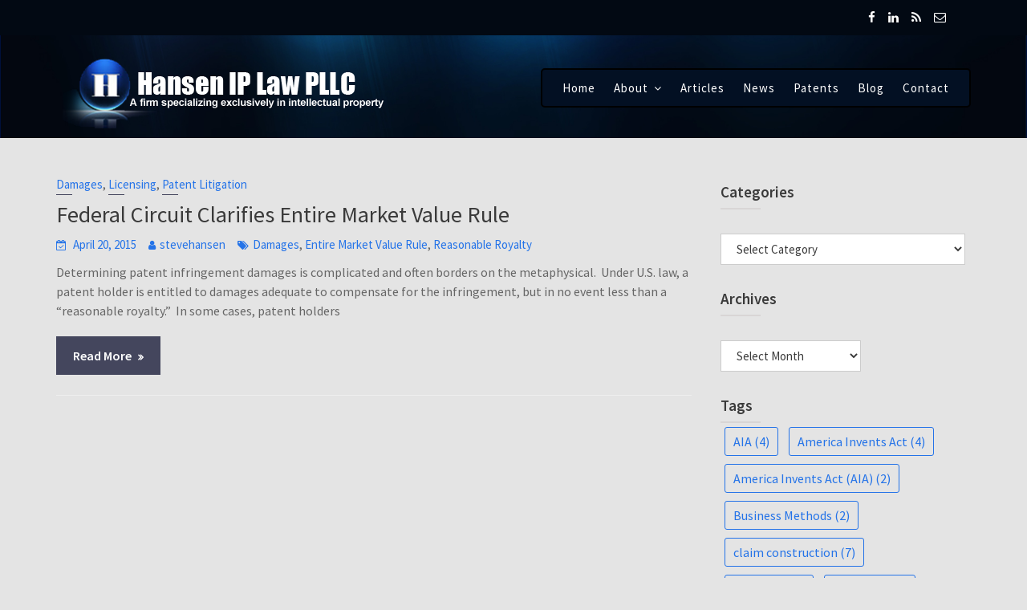

--- FILE ---
content_type: text/html; charset=UTF-8
request_url: https://hanseniplaw.com/tag/reasonable-royalty/
body_size: 18559
content:
        <!DOCTYPE html><html lang="en-US">
        	<head> <script type="text/javascript">
/* <![CDATA[ */
 var gform;gform||(document.addEventListener("gform_main_scripts_loaded",function(){gform.scriptsLoaded=!0}),window.addEventListener("DOMContentLoaded",function(){gform.domLoaded=!0}),gform={domLoaded:!1,scriptsLoaded:!1,initializeOnLoaded:function(o){gform.domLoaded&&gform.scriptsLoaded?o():!gform.domLoaded&&gform.scriptsLoaded?window.addEventListener("DOMContentLoaded",o):document.addEventListener("gform_main_scripts_loaded",o)},hooks:{action:{},filter:{}},addAction:function(o,n,r,t){gform.addHook("action",o,n,r,t)},addFilter:function(o,n,r,t){gform.addHook("filter",o,n,r,t)},doAction:function(o){gform.doHook("action",o,arguments)},applyFilters:function(o){return gform.doHook("filter",o,arguments)},removeAction:function(o,n){gform.removeHook("action",o,n)},removeFilter:function(o,n,r){gform.removeHook("filter",o,n,r)},addHook:function(o,n,r,t,i){null==gform.hooks[o][n]&&(gform.hooks[o][n]=[]);var e=gform.hooks[o][n];null==i&&(i=n+"_"+e.length),gform.hooks[o][n].push({tag:i,callable:r,priority:t=null==t?10:t})},doHook:function(n,o,r){var t;if(r=Array.prototype.slice.call(r,1),null!=gform.hooks[n][o]&&((o=gform.hooks[n][o]).sort(function(o,n){return o.priority-n.priority}),o.forEach(function(o){"function"!=typeof(t=o.callable)&&(t=window[t]),"action"==n?t.apply(null,r):r[0]=t.apply(null,r)})),"filter"==n)return r[0]},removeHook:function(o,n,t,i){var r;null!=gform.hooks[o][n]&&(r=(r=gform.hooks[o][n]).filter(function(o,n,r){return!!(null!=i&&i!=o.tag||null!=t&&t!=o.priority)}),gform.hooks[o][n]=r)}}); 
/* ]]> */
</script>


		        <meta charset="UTF-8">
         <meta name="viewport" content="width=device-width, initial-scale=1, maximum-scale=1, user-scalable=no">
        <link rel="profile" href="//gmpg.org/xfn/11">
        <title>Reasonable Royalty &#8211; Hansen IP Law</title>
<meta name='robots' content='max-image-preview:large' />
	<style>img:is([sizes="auto" i], [sizes^="auto," i]) { contain-intrinsic-size: 3000px 1500px }</style>
	<link rel='dns-prefetch' href='//fonts.googleapis.com' />
<link rel="alternate" type="application/rss+xml" title="Hansen IP Law &raquo; Feed" href="https://hanseniplaw.com/feed/" />
<link rel="alternate" type="application/rss+xml" title="Hansen IP Law &raquo; Comments Feed" href="https://hanseniplaw.com/comments/feed/" />
<link rel="alternate" type="application/rss+xml" title="Hansen IP Law &raquo; Reasonable Royalty Tag Feed" href="https://hanseniplaw.com/tag/reasonable-royalty/feed/" />
<script type="text/javascript">
/* <![CDATA[ */
window._wpemojiSettings = {"baseUrl":"https:\/\/s.w.org\/images\/core\/emoji\/16.0.1\/72x72\/","ext":".png","svgUrl":"https:\/\/s.w.org\/images\/core\/emoji\/16.0.1\/svg\/","svgExt":".svg","source":{"concatemoji":"https:\/\/hanseniplaw.com\/wp-includes\/js\/wp-emoji-release.min.js?ver=c146b300b7d3b02b37dce70855adccfe"}};
/*! This file is auto-generated */
!function(s,n){var o,i,e;function c(e){try{var t={supportTests:e,timestamp:(new Date).valueOf()};sessionStorage.setItem(o,JSON.stringify(t))}catch(e){}}function p(e,t,n){e.clearRect(0,0,e.canvas.width,e.canvas.height),e.fillText(t,0,0);var t=new Uint32Array(e.getImageData(0,0,e.canvas.width,e.canvas.height).data),a=(e.clearRect(0,0,e.canvas.width,e.canvas.height),e.fillText(n,0,0),new Uint32Array(e.getImageData(0,0,e.canvas.width,e.canvas.height).data));return t.every(function(e,t){return e===a[t]})}function u(e,t){e.clearRect(0,0,e.canvas.width,e.canvas.height),e.fillText(t,0,0);for(var n=e.getImageData(16,16,1,1),a=0;a<n.data.length;a++)if(0!==n.data[a])return!1;return!0}function f(e,t,n,a){switch(t){case"flag":return n(e,"\ud83c\udff3\ufe0f\u200d\u26a7\ufe0f","\ud83c\udff3\ufe0f\u200b\u26a7\ufe0f")?!1:!n(e,"\ud83c\udde8\ud83c\uddf6","\ud83c\udde8\u200b\ud83c\uddf6")&&!n(e,"\ud83c\udff4\udb40\udc67\udb40\udc62\udb40\udc65\udb40\udc6e\udb40\udc67\udb40\udc7f","\ud83c\udff4\u200b\udb40\udc67\u200b\udb40\udc62\u200b\udb40\udc65\u200b\udb40\udc6e\u200b\udb40\udc67\u200b\udb40\udc7f");case"emoji":return!a(e,"\ud83e\udedf")}return!1}function g(e,t,n,a){var r="undefined"!=typeof WorkerGlobalScope&&self instanceof WorkerGlobalScope?new OffscreenCanvas(300,150):s.createElement("canvas"),o=r.getContext("2d",{willReadFrequently:!0}),i=(o.textBaseline="top",o.font="600 32px Arial",{});return e.forEach(function(e){i[e]=t(o,e,n,a)}),i}function t(e){var t=s.createElement("script");t.src=e,t.defer=!0,s.head.appendChild(t)}"undefined"!=typeof Promise&&(o="wpEmojiSettingsSupports",i=["flag","emoji"],n.supports={everything:!0,everythingExceptFlag:!0},e=new Promise(function(e){s.addEventListener("DOMContentLoaded",e,{once:!0})}),new Promise(function(t){var n=function(){try{var e=JSON.parse(sessionStorage.getItem(o));if("object"==typeof e&&"number"==typeof e.timestamp&&(new Date).valueOf()<e.timestamp+604800&&"object"==typeof e.supportTests)return e.supportTests}catch(e){}return null}();if(!n){if("undefined"!=typeof Worker&&"undefined"!=typeof OffscreenCanvas&&"undefined"!=typeof URL&&URL.createObjectURL&&"undefined"!=typeof Blob)try{var e="postMessage("+g.toString()+"("+[JSON.stringify(i),f.toString(),p.toString(),u.toString()].join(",")+"));",a=new Blob([e],{type:"text/javascript"}),r=new Worker(URL.createObjectURL(a),{name:"wpTestEmojiSupports"});return void(r.onmessage=function(e){c(n=e.data),r.terminate(),t(n)})}catch(e){}c(n=g(i,f,p,u))}t(n)}).then(function(e){for(var t in e)n.supports[t]=e[t],n.supports.everything=n.supports.everything&&n.supports[t],"flag"!==t&&(n.supports.everythingExceptFlag=n.supports.everythingExceptFlag&&n.supports[t]);n.supports.everythingExceptFlag=n.supports.everythingExceptFlag&&!n.supports.flag,n.DOMReady=!1,n.readyCallback=function(){n.DOMReady=!0}}).then(function(){return e}).then(function(){var e;n.supports.everything||(n.readyCallback(),(e=n.source||{}).concatemoji?t(e.concatemoji):e.wpemoji&&e.twemoji&&(t(e.twemoji),t(e.wpemoji)))}))}((window,document),window._wpemojiSettings);
/* ]]> */
</script>
<style id='wp-emoji-styles-inline-css' type='text/css'>

	img.wp-smiley, img.emoji {
		display: inline !important;
		border: none !important;
		box-shadow: none !important;
		height: 1em !important;
		width: 1em !important;
		margin: 0 0.07em !important;
		vertical-align: -0.1em !important;
		background: none !important;
		padding: 0 !important;
	}
</style>
<link rel='stylesheet' id='wp-block-library-css' href='https://hanseniplaw.com/wp-includes/css/dist/block-library/style.min.css?ver=c146b300b7d3b02b37dce70855adccfe' type='text/css' media='all' />
<style id='wp-block-library-theme-inline-css' type='text/css'>
.wp-block-audio :where(figcaption){color:#555;font-size:13px;text-align:center}.is-dark-theme .wp-block-audio :where(figcaption){color:#ffffffa6}.wp-block-audio{margin:0 0 1em}.wp-block-code{border:1px solid #ccc;border-radius:4px;font-family:Menlo,Consolas,monaco,monospace;padding:.8em 1em}.wp-block-embed :where(figcaption){color:#555;font-size:13px;text-align:center}.is-dark-theme .wp-block-embed :where(figcaption){color:#ffffffa6}.wp-block-embed{margin:0 0 1em}.blocks-gallery-caption{color:#555;font-size:13px;text-align:center}.is-dark-theme .blocks-gallery-caption{color:#ffffffa6}:root :where(.wp-block-image figcaption){color:#555;font-size:13px;text-align:center}.is-dark-theme :root :where(.wp-block-image figcaption){color:#ffffffa6}.wp-block-image{margin:0 0 1em}.wp-block-pullquote{border-bottom:4px solid;border-top:4px solid;color:currentColor;margin-bottom:1.75em}.wp-block-pullquote cite,.wp-block-pullquote footer,.wp-block-pullquote__citation{color:currentColor;font-size:.8125em;font-style:normal;text-transform:uppercase}.wp-block-quote{border-left:.25em solid;margin:0 0 1.75em;padding-left:1em}.wp-block-quote cite,.wp-block-quote footer{color:currentColor;font-size:.8125em;font-style:normal;position:relative}.wp-block-quote:where(.has-text-align-right){border-left:none;border-right:.25em solid;padding-left:0;padding-right:1em}.wp-block-quote:where(.has-text-align-center){border:none;padding-left:0}.wp-block-quote.is-large,.wp-block-quote.is-style-large,.wp-block-quote:where(.is-style-plain){border:none}.wp-block-search .wp-block-search__label{font-weight:700}.wp-block-search__button{border:1px solid #ccc;padding:.375em .625em}:where(.wp-block-group.has-background){padding:1.25em 2.375em}.wp-block-separator.has-css-opacity{opacity:.4}.wp-block-separator{border:none;border-bottom:2px solid;margin-left:auto;margin-right:auto}.wp-block-separator.has-alpha-channel-opacity{opacity:1}.wp-block-separator:not(.is-style-wide):not(.is-style-dots){width:100px}.wp-block-separator.has-background:not(.is-style-dots){border-bottom:none;height:1px}.wp-block-separator.has-background:not(.is-style-wide):not(.is-style-dots){height:2px}.wp-block-table{margin:0 0 1em}.wp-block-table td,.wp-block-table th{word-break:normal}.wp-block-table :where(figcaption){color:#555;font-size:13px;text-align:center}.is-dark-theme .wp-block-table :where(figcaption){color:#ffffffa6}.wp-block-video :where(figcaption){color:#555;font-size:13px;text-align:center}.is-dark-theme .wp-block-video :where(figcaption){color:#ffffffa6}.wp-block-video{margin:0 0 1em}:root :where(.wp-block-template-part.has-background){margin-bottom:0;margin-top:0;padding:1.25em 2.375em}
</style>
<style id='classic-theme-styles-inline-css' type='text/css'>
/*! This file is auto-generated */
.wp-block-button__link{color:#fff;background-color:#32373c;border-radius:9999px;box-shadow:none;text-decoration:none;padding:calc(.667em + 2px) calc(1.333em + 2px);font-size:1.125em}.wp-block-file__button{background:#32373c;color:#fff;text-decoration:none}
</style>
<link rel='stylesheet' id='ap-block-posts-style-css' href='https://hanseniplaw.com/wp-content/plugins/advanced-post-block/build/view.css?ver=c146b300b7d3b02b37dce70855adccfe' type='text/css' media='all' />
<style id='global-styles-inline-css' type='text/css'>
:root{--wp--preset--aspect-ratio--square: 1;--wp--preset--aspect-ratio--4-3: 4/3;--wp--preset--aspect-ratio--3-4: 3/4;--wp--preset--aspect-ratio--3-2: 3/2;--wp--preset--aspect-ratio--2-3: 2/3;--wp--preset--aspect-ratio--16-9: 16/9;--wp--preset--aspect-ratio--9-16: 9/16;--wp--preset--color--black: #000000;--wp--preset--color--cyan-bluish-gray: #abb8c3;--wp--preset--color--white: #ffffff;--wp--preset--color--pale-pink: #f78da7;--wp--preset--color--vivid-red: #cf2e2e;--wp--preset--color--luminous-vivid-orange: #ff6900;--wp--preset--color--luminous-vivid-amber: #fcb900;--wp--preset--color--light-green-cyan: #7bdcb5;--wp--preset--color--vivid-green-cyan: #00d084;--wp--preset--color--pale-cyan-blue: #8ed1fc;--wp--preset--color--vivid-cyan-blue: #0693e3;--wp--preset--color--vivid-purple: #9b51e0;--wp--preset--gradient--vivid-cyan-blue-to-vivid-purple: linear-gradient(135deg,rgba(6,147,227,1) 0%,rgb(155,81,224) 100%);--wp--preset--gradient--light-green-cyan-to-vivid-green-cyan: linear-gradient(135deg,rgb(122,220,180) 0%,rgb(0,208,130) 100%);--wp--preset--gradient--luminous-vivid-amber-to-luminous-vivid-orange: linear-gradient(135deg,rgba(252,185,0,1) 0%,rgba(255,105,0,1) 100%);--wp--preset--gradient--luminous-vivid-orange-to-vivid-red: linear-gradient(135deg,rgba(255,105,0,1) 0%,rgb(207,46,46) 100%);--wp--preset--gradient--very-light-gray-to-cyan-bluish-gray: linear-gradient(135deg,rgb(238,238,238) 0%,rgb(169,184,195) 100%);--wp--preset--gradient--cool-to-warm-spectrum: linear-gradient(135deg,rgb(74,234,220) 0%,rgb(151,120,209) 20%,rgb(207,42,186) 40%,rgb(238,44,130) 60%,rgb(251,105,98) 80%,rgb(254,248,76) 100%);--wp--preset--gradient--blush-light-purple: linear-gradient(135deg,rgb(255,206,236) 0%,rgb(152,150,240) 100%);--wp--preset--gradient--blush-bordeaux: linear-gradient(135deg,rgb(254,205,165) 0%,rgb(254,45,45) 50%,rgb(107,0,62) 100%);--wp--preset--gradient--luminous-dusk: linear-gradient(135deg,rgb(255,203,112) 0%,rgb(199,81,192) 50%,rgb(65,88,208) 100%);--wp--preset--gradient--pale-ocean: linear-gradient(135deg,rgb(255,245,203) 0%,rgb(182,227,212) 50%,rgb(51,167,181) 100%);--wp--preset--gradient--electric-grass: linear-gradient(135deg,rgb(202,248,128) 0%,rgb(113,206,126) 100%);--wp--preset--gradient--midnight: linear-gradient(135deg,rgb(2,3,129) 0%,rgb(40,116,252) 100%);--wp--preset--font-size--small: 13px;--wp--preset--font-size--medium: 20px;--wp--preset--font-size--large: 36px;--wp--preset--font-size--x-large: 42px;--wp--preset--spacing--20: 0.44rem;--wp--preset--spacing--30: 0.67rem;--wp--preset--spacing--40: 1rem;--wp--preset--spacing--50: 1.5rem;--wp--preset--spacing--60: 2.25rem;--wp--preset--spacing--70: 3.38rem;--wp--preset--spacing--80: 5.06rem;--wp--preset--shadow--natural: 6px 6px 9px rgba(0, 0, 0, 0.2);--wp--preset--shadow--deep: 12px 12px 50px rgba(0, 0, 0, 0.4);--wp--preset--shadow--sharp: 6px 6px 0px rgba(0, 0, 0, 0.2);--wp--preset--shadow--outlined: 6px 6px 0px -3px rgba(255, 255, 255, 1), 6px 6px rgba(0, 0, 0, 1);--wp--preset--shadow--crisp: 6px 6px 0px rgba(0, 0, 0, 1);}:where(.is-layout-flex){gap: 0.5em;}:where(.is-layout-grid){gap: 0.5em;}body .is-layout-flex{display: flex;}.is-layout-flex{flex-wrap: wrap;align-items: center;}.is-layout-flex > :is(*, div){margin: 0;}body .is-layout-grid{display: grid;}.is-layout-grid > :is(*, div){margin: 0;}:where(.wp-block-columns.is-layout-flex){gap: 2em;}:where(.wp-block-columns.is-layout-grid){gap: 2em;}:where(.wp-block-post-template.is-layout-flex){gap: 1.25em;}:where(.wp-block-post-template.is-layout-grid){gap: 1.25em;}.has-black-color{color: var(--wp--preset--color--black) !important;}.has-cyan-bluish-gray-color{color: var(--wp--preset--color--cyan-bluish-gray) !important;}.has-white-color{color: var(--wp--preset--color--white) !important;}.has-pale-pink-color{color: var(--wp--preset--color--pale-pink) !important;}.has-vivid-red-color{color: var(--wp--preset--color--vivid-red) !important;}.has-luminous-vivid-orange-color{color: var(--wp--preset--color--luminous-vivid-orange) !important;}.has-luminous-vivid-amber-color{color: var(--wp--preset--color--luminous-vivid-amber) !important;}.has-light-green-cyan-color{color: var(--wp--preset--color--light-green-cyan) !important;}.has-vivid-green-cyan-color{color: var(--wp--preset--color--vivid-green-cyan) !important;}.has-pale-cyan-blue-color{color: var(--wp--preset--color--pale-cyan-blue) !important;}.has-vivid-cyan-blue-color{color: var(--wp--preset--color--vivid-cyan-blue) !important;}.has-vivid-purple-color{color: var(--wp--preset--color--vivid-purple) !important;}.has-black-background-color{background-color: var(--wp--preset--color--black) !important;}.has-cyan-bluish-gray-background-color{background-color: var(--wp--preset--color--cyan-bluish-gray) !important;}.has-white-background-color{background-color: var(--wp--preset--color--white) !important;}.has-pale-pink-background-color{background-color: var(--wp--preset--color--pale-pink) !important;}.has-vivid-red-background-color{background-color: var(--wp--preset--color--vivid-red) !important;}.has-luminous-vivid-orange-background-color{background-color: var(--wp--preset--color--luminous-vivid-orange) !important;}.has-luminous-vivid-amber-background-color{background-color: var(--wp--preset--color--luminous-vivid-amber) !important;}.has-light-green-cyan-background-color{background-color: var(--wp--preset--color--light-green-cyan) !important;}.has-vivid-green-cyan-background-color{background-color: var(--wp--preset--color--vivid-green-cyan) !important;}.has-pale-cyan-blue-background-color{background-color: var(--wp--preset--color--pale-cyan-blue) !important;}.has-vivid-cyan-blue-background-color{background-color: var(--wp--preset--color--vivid-cyan-blue) !important;}.has-vivid-purple-background-color{background-color: var(--wp--preset--color--vivid-purple) !important;}.has-black-border-color{border-color: var(--wp--preset--color--black) !important;}.has-cyan-bluish-gray-border-color{border-color: var(--wp--preset--color--cyan-bluish-gray) !important;}.has-white-border-color{border-color: var(--wp--preset--color--white) !important;}.has-pale-pink-border-color{border-color: var(--wp--preset--color--pale-pink) !important;}.has-vivid-red-border-color{border-color: var(--wp--preset--color--vivid-red) !important;}.has-luminous-vivid-orange-border-color{border-color: var(--wp--preset--color--luminous-vivid-orange) !important;}.has-luminous-vivid-amber-border-color{border-color: var(--wp--preset--color--luminous-vivid-amber) !important;}.has-light-green-cyan-border-color{border-color: var(--wp--preset--color--light-green-cyan) !important;}.has-vivid-green-cyan-border-color{border-color: var(--wp--preset--color--vivid-green-cyan) !important;}.has-pale-cyan-blue-border-color{border-color: var(--wp--preset--color--pale-cyan-blue) !important;}.has-vivid-cyan-blue-border-color{border-color: var(--wp--preset--color--vivid-cyan-blue) !important;}.has-vivid-purple-border-color{border-color: var(--wp--preset--color--vivid-purple) !important;}.has-vivid-cyan-blue-to-vivid-purple-gradient-background{background: var(--wp--preset--gradient--vivid-cyan-blue-to-vivid-purple) !important;}.has-light-green-cyan-to-vivid-green-cyan-gradient-background{background: var(--wp--preset--gradient--light-green-cyan-to-vivid-green-cyan) !important;}.has-luminous-vivid-amber-to-luminous-vivid-orange-gradient-background{background: var(--wp--preset--gradient--luminous-vivid-amber-to-luminous-vivid-orange) !important;}.has-luminous-vivid-orange-to-vivid-red-gradient-background{background: var(--wp--preset--gradient--luminous-vivid-orange-to-vivid-red) !important;}.has-very-light-gray-to-cyan-bluish-gray-gradient-background{background: var(--wp--preset--gradient--very-light-gray-to-cyan-bluish-gray) !important;}.has-cool-to-warm-spectrum-gradient-background{background: var(--wp--preset--gradient--cool-to-warm-spectrum) !important;}.has-blush-light-purple-gradient-background{background: var(--wp--preset--gradient--blush-light-purple) !important;}.has-blush-bordeaux-gradient-background{background: var(--wp--preset--gradient--blush-bordeaux) !important;}.has-luminous-dusk-gradient-background{background: var(--wp--preset--gradient--luminous-dusk) !important;}.has-pale-ocean-gradient-background{background: var(--wp--preset--gradient--pale-ocean) !important;}.has-electric-grass-gradient-background{background: var(--wp--preset--gradient--electric-grass) !important;}.has-midnight-gradient-background{background: var(--wp--preset--gradient--midnight) !important;}.has-small-font-size{font-size: var(--wp--preset--font-size--small) !important;}.has-medium-font-size{font-size: var(--wp--preset--font-size--medium) !important;}.has-large-font-size{font-size: var(--wp--preset--font-size--large) !important;}.has-x-large-font-size{font-size: var(--wp--preset--font-size--x-large) !important;}
:where(.wp-block-post-template.is-layout-flex){gap: 1.25em;}:where(.wp-block-post-template.is-layout-grid){gap: 1.25em;}
:where(.wp-block-columns.is-layout-flex){gap: 2em;}:where(.wp-block-columns.is-layout-grid){gap: 2em;}
:root :where(.wp-block-pullquote){font-size: 1.5em;line-height: 1.6;}
</style>
<link rel='stylesheet' id='wpsm_ac-font-awesome-front-css' href='https://hanseniplaw.com/wp-content/plugins/responsive-accordion-and-collapse/css/font-awesome/css/font-awesome.min.css?ver=c146b300b7d3b02b37dce70855adccfe' type='text/css' media='all' />
<link rel='stylesheet' id='wpsm_ac_bootstrap-front-css' href='https://hanseniplaw.com/wp-content/plugins/responsive-accordion-and-collapse/css/bootstrap-front.css?ver=c146b300b7d3b02b37dce70855adccfe' type='text/css' media='all' />
<link rel='stylesheet' id='email-before-download-css' href='https://hanseniplaw.com/wp-content/plugins/email-before-download/public/css/email-before-download-public.css?ver=6.9.8' type='text/css' media='all' />
<link rel='stylesheet' id='lawyer-zone-googleapis-css' href='//fonts.googleapis.com/css?family=Playfair+Display:400,400i,700,700i,900,900i|Source+Sans+Pro:200,200i,300,300i,400,400i,600,600i,700,700i,900,900i' type='text/css' media='all' />
<link rel='stylesheet' id='bootstrap-css' href='https://hanseniplaw.com/wp-content/themes/lawyer-zone/assets/library/bootstrap/css/bootstrap.min.css?ver=3.3.6' type='text/css' media='all' />
<link rel='stylesheet' id='font-awesome-css' href='https://hanseniplaw.com/wp-content/themes/lawyer-zone/assets/library/Font-Awesome/css/font-awesome.min.css?ver=4.5.0' type='text/css' media='all' />
<link rel='stylesheet' id='slick-css' href='https://hanseniplaw.com/wp-content/themes/lawyer-zone/assets/library/slick/slick.css?ver=1.3.3' type='text/css' media='all' />
<link rel='stylesheet' id='magnific-popup-css' href='https://hanseniplaw.com/wp-content/themes/lawyer-zone/assets/library/magnific-popup/magnific-popup.css?ver=1.1.0' type='text/css' media='all' />
<link rel='stylesheet' id='lawyer-zone-style-css' href='https://hanseniplaw.com/wp-content/themes/lawyer-zone/style.css?ver=c146b300b7d3b02b37dce70855adccfe' type='text/css' media='all' />
<style id='lawyer-zone-style-inline-css' type='text/css'>

              .inner-main-title {
                background-image:url('');
                background-repeat:no-repeat;
                background-size:cover;
                background-attachment:fixed;
                background-position: center; 
                height: 300px;
            }
            .top-header{
                background-color: #44465d;
            }
            .site-footer{
                background-color: #1f1f1f;
            }
            .copy-right{
                background-color: #2d2d2d;
            }
	        .site-title:hover,
	        .site-title a:hover,
	        .site-title a:focus,
            .news-notice-content .news-content a:hover,
            .news-notice-content .news-content a:focus,
			 .at-social .socials li a,
			 .primary-color,
			 article.post .entry-header .cat-links a,
			 #lawyer-zone-breadcrumbs a:hover,
			 #lawyer-zone-breadcrumbs a:focus,
			 .woocommerce .star-rating, 
            .woocommerce ul.products li.product .star-rating,
            .woocommerce p.stars a,
            .woocommerce ul.products li.product .price,
            .woocommerce ul.products li.product .price ins .amount,
            .woocommerce a.button.add_to_cart_button:hover,
            .woocommerce a.added_to_cart:hover,
            .woocommerce a.button.product_type_grouped:hover,
            .woocommerce a.button.product_type_external:hover,
            .woocommerce .cart .button:hover,
            .woocommerce .cart input.button:hover,
            .woocommerce #respond input#submit.alt:hover,
			.woocommerce a.button.alt:hover,
			.woocommerce button.button.alt:hover,
			.woocommerce input.button.alt:hover,
			.woocommerce .woocommerce-info .button:hover,
			.woocommerce .widget_shopping_cart_content .buttons a.button:hover,
            i.slick-arrow:hover,
            .main-navigation .navbar-nav >li a:hover,
            .main-navigation li li a:hover,
            .woocommerce a.button.add_to_cart_button:focus,
            .woocommerce a.added_to_cart:focus,
            .woocommerce a.button.product_type_grouped:focus,
            .woocommerce a.button.product_type_external:focus,
            .woocommerce .cart .button:focus,
            .woocommerce .cart input.button:focus,
            .woocommerce #respond input#submit.alt:focus,
			.woocommerce a.button.alt:focus,
			.woocommerce button.button.alt:focus,
			.woocommerce input.button.alt:focus,
			.woocommerce .woocommerce-info .button:focus,
			.woocommerce .widget_shopping_cart_content .buttons a.button:focus,
            i.slick-arrow:focus,
            .main-navigation .navbar-nav >li a:focus,
            .main-navigation li li a:focus
			.woocommerce div.product .woocommerce-tabs ul.tabs li a,
			.woocommerce-message::before,
			.acme-contact .contact-page-content ul li strong,
            .main-navigation .acme-normal-page .current_page_item a,
            .main-navigation .acme-normal-page .current-menu-item a,
            .main-navigation .active a{
                color: #44465d;
            }
            .navbar .navbar-toggle:hover,
            .navbar .navbar-toggle:focus,
            .main-navigation .current_page_ancestor > a:before,
            .comment-form .form-submit input,
            .btn-primary,
            .wpcf7-form input.wpcf7-submit,
            .wpcf7-form input.wpcf7-submit:hover,
            .wpcf7-form input.wpcf7-submit:focus,
            .sm-up-container,
            .btn-primary.btn-reverse:before,
            #at-shortcode-bootstrap-modal .modal-header,
            .primary-bg,
			.navigation.pagination .nav-links .page-numbers.current,
			.navigation.pagination .nav-links a.page-numbers:hover,
			.navigation.pagination .nav-links a.page-numbers:focus,
			.woocommerce .product .onsale,
			.woocommerce a.button.add_to_cart_button,
			.woocommerce a.added_to_cart,
			.woocommerce a.button.product_type_grouped,
			.woocommerce a.button.product_type_external,
			.woocommerce .single-product #respond input#submit.alt,
			.woocommerce .single-product a.button.alt,
			.woocommerce .single-product button.button.alt,
			.woocommerce .single-product input.button.alt,
			.woocommerce #respond input#submit.alt,
			.woocommerce a.button.alt,
			.woocommerce button.button.alt,
			.woocommerce input.button.alt,
			.woocommerce .widget_shopping_cart_content .buttons a.button,
			.woocommerce div.product .woocommerce-tabs ul.tabs li:hover,
			.woocommerce div.product .woocommerce-tabs ul.tabs li.active,
			.woocommerce .cart .button,
			.woocommerce .cart input.button,
			.woocommerce input.button:disabled, 
			.woocommerce input.button:disabled[disabled],
			.woocommerce input.button:disabled:hover, 
			.woocommerce input.button:disabled:focus, 
			.woocommerce input.button:disabled[disabled]:hover,
			 .woocommerce nav.woocommerce-pagination ul li a:focus, 
			 .woocommerce nav.woocommerce-pagination ul li a:hover, 
			 .woocommerce nav.woocommerce-pagination ul li span.current,
			 .woocommerce a.button.wc-forward,
			 .woocommerce .widget_price_filter .ui-slider .ui-slider-range,
			 .woocommerce .widget_price_filter .ui-slider .ui-slider-handle,
			 .navbar .cart-wrap .acme-cart-views a span,
			 .acme-gallery .read-more,
             .woocommerce-MyAccount-navigation ul > li> a:hover,
             .woocommerce-MyAccount-navigation ul > li> a:focus,
             .woocommerce-MyAccount-navigation ul > li.is-active > a{
                background-color: #44465d;
                color:#fff;
                border:1px solid #44465d;
            }
            .woocommerce .cart .button, 
            .woocommerce .cart input.button,
            .woocommerce a.button.add_to_cart_button,
            .woocommerce a.added_to_cart,
            .woocommerce a.button.product_type_grouped,
            .woocommerce a.button.product_type_external,
            .woocommerce .cart .button,
            .woocommerce .cart input.button,
            .woocommerce .single-product #respond input#submit.alt,
			.woocommerce .single-product a.button.alt,
			.woocommerce .single-product button.button.alt,
			.woocommerce .single-product input.button.alt,
			.woocommerce #respond input#submit.alt,
			.woocommerce a.button.alt,
			.woocommerce button.button.alt,
			.woocommerce input.button.alt,
			.woocommerce .widget_shopping_cart_content .buttons a.button,
			.woocommerce div.product .woocommerce-tabs ul.tabs:before{
                border: 1px solid #44465d;
            }
            .blog article.sticky{
                border-bottom: 2px solid #44465d;
            }
        a,
        .posted-on a,
        .single-item .fa,
        .author.vcard a,
        .cat-links a,
        .comments-link a,
        .edit-link a,
        .tags-links a,
        .byline a,
        .nav-links a,
        .widget li a,
        .entry-meta i.fa, 
        .entry-footer i.fa
         {
            color: #002566;
        }
        a:hover,
        a:active,
        a:focus,
        .posted-on a:hover,
        .single-item .fa:hover,
        .author.vcard a:hover,
        .cat-links a:hover,
        .comments-link a:hover,
        .edit-link a:hover,
        .tags-links a:hover,
        .byline a:hover,
        .nav-links a:hover,
        .widget li a:hover,
        .posted-on a:focus,
        .single-item .fa:focus,
        .author.vcard a:focus,
        .cat-links a:focus,
        .comments-link a:focus,
        .edit-link a:focus,
        .tags-links a:focus,
        .byline a:focus,
        .nav-links a:focus,
        .widget li a:focus{
            color: #001a4f;
        }
       .btn-reverse{
            color: #44465d;
        }
       .btn-reverse:hover,
       .image-slider-wrapper .slider-content .btn-reverse:hover,
       .at-widgets.at-parallax .btn-reverse:hover,
        .btn-reverse:focus,
       .image-slider-wrapper .slider-content .btn-reverse:focus,
       .at-widgets.at-parallax .btn-reverse:focus{
            background: #44465d;
            color:#fff;
            border-color:#44465d;
        }        
       .woocommerce #respond input#submit, 
       .woocommerce a.button, 
       .woocommerce button.button, 
       .woocommerce input.button,
       .home .acme-services.feature .single-list:nth-child(even) .single-item{
            background: #44465d;
            color:#fff;
        }
       .team-img-box:before{
            -webkit-box-shadow: 0 -106px 92px -35px #44465d inset;
			box-shadow: 0 -106px 92px -35px #44465d inset;
        }
        article.post .entry-header .cat-links a:after{
            background: #44465d;
        }
        .contact-form div.wpforms-container-full .wpforms-form input[type='submit'], 
        .contact-form div.wpforms-container-full .wpforms-form button[type='submit'], 
        .contact-form div.wpforms-container-full .wpforms-form .wpforms-page-button{
            background-color: #44465d;
            color:#fff;
            border:1px solid #44465d;
        }
        .featured-button.btn, 
        article.post .post-thumb .entry-header{
			background-color: #001a4f;
            color:#fff;
            border:1px solid #001a4f;
        }
</style>
<link rel='stylesheet' id='lawyer-zone-block-front-styles-css' href='https://hanseniplaw.com/wp-content/themes/lawyer-zone/acmethemes/gutenberg/gutenberg-front.css?ver=1.0' type='text/css' media='all' />
<link rel='stylesheet' id='myStyleSheets-css' href='https://hanseniplaw.com/wp-content/plugins/downloads-box/download-icons.css?ver=c146b300b7d3b02b37dce70855adccfe' type='text/css' media='all' />
<script type="text/javascript" src="https://hanseniplaw.com/wp-includes/js/jquery/jquery.min.js?ver=3.7.1" id="jquery-core-js"></script>
<script type="text/javascript" src="https://hanseniplaw.com/wp-includes/js/jquery/jquery-migrate.min.js?ver=3.4.1" id="jquery-migrate-js"></script>
<script type="text/javascript" src="https://hanseniplaw.com/wp-content/plugins/downloads-box/mydownloadsbox_frontend.js?ver=c146b300b7d3b02b37dce70855adccfe" id="downloads_box_frontend-js"></script>
<!--[if lt IE 9]>
<script type="text/javascript" src="https://hanseniplaw.com/wp-content/themes/lawyer-zone/assets/library/html5shiv/html5shiv.min.js?ver=3.7.3" id="html5-js"></script>
<![endif]-->
<!--[if lt IE 9]>
<script type="text/javascript" src="https://hanseniplaw.com/wp-content/themes/lawyer-zone/assets/library/respond/respond.min.js?ver=1.1.2" id="respond-js"></script>
<![endif]-->
<link rel="https://api.w.org/" href="https://hanseniplaw.com/wp-json/" /><link rel="alternate" title="JSON" type="application/json" href="https://hanseniplaw.com/wp-json/wp/v2/tags/108" /><link rel="EditURI" type="application/rsd+xml" title="RSD" href="https://hanseniplaw.com/xmlrpc.php?rsd" />
<meta name="cdp-version" content="1.5.0" />
<!--Plugin WP Missed Schedule 2013.1231.2013 Active - Tag 6707293c0218e2d8b7aa38d418ffa608-->

<!-- This site is patched which an important unfixed problem since WordPress 2.5+ -->

<style type="text/css" id="custom-background-css">
body.custom-background { background-color: #e4e4e4; }
</style>
			<style type="text/css" id="wp-custom-css">
			.top-header {
    background-color: #020913;
    padding: 7px 0;
}
.navbar {
	background-color: #00103a;
	background-image: url('https://hanseniplaw.com/wp-content/uploads/2022/10/header-tealSkies.jpg');
	background-size: cover;
	background-position: center center;
	background-repeat: no-repeat;
}
.custom-logo-link {
    margin-top: 10px;
    display: block;
    max-width: max-content;
}
.custom-logo-link img {
    max-height: max-content;
}
.wrapper.inner-main-title {
    display: none;
}
@media only screen and (min-width: 992px){
.home .navbar {
	  min-height: 350px;
    position: absolute;
    left: 0;
    right: 0;
}
}
.navbar-nav > li > a {
    line-height: 1;
}
.main-navigation {
	  background-color: #031023;
    margin-top: 40px;
    border-radius: 5px;
    border: 2px solid #000;
}
.main-navigation ul ul {
	background-color: #000;
    border: 2px solid #000;
}
.main-navigation a {
	font-weight: 500;
	text-transform: none;
	color: #fff;
}
.site-title:hover, .site-title a:hover, .site-title a:focus, .news-notice-content .news-content a:hover, .news-notice-content .news-content a:focus, .at-social .socials li a, .primary-color, article.post .entry-header .cat-links a, #lawyer-zone-breadcrumbs a:hover, #lawyer-zone-breadcrumbs a:focus, .woocommerce .star-rating, .woocommerce ul.products li.product .star-rating, .woocommerce p.stars a, .woocommerce ul.products li.product .price, .woocommerce ul.products li.product .price ins .amount, .woocommerce a.button.add_to_cart_button:hover, .woocommerce a.added_to_cart:hover, .woocommerce a.button.product_type_grouped:hover, .woocommerce a.button.product_type_external:hover, .woocommerce .cart .button:hover, .woocommerce .cart input.button:hover, .woocommerce #respond input#submit.alt:hover, .woocommerce a.button.alt:hover, .woocommerce button.button.alt:hover, .woocommerce input.button.alt:hover, .woocommerce .woocommerce-info .button:hover, .woocommerce .widget_shopping_cart_content .buttons a.button:hover, i.slick-arrow:hover, .main-navigation .navbar-nav >li a:hover, .main-navigation li li a:hover, .woocommerce a.button.add_to_cart_button:focus, .woocommerce a.added_to_cart:focus, .woocommerce a.button.product_type_grouped:focus, .woocommerce a.button.product_type_external:focus, .woocommerce .cart .button:focus, .woocommerce .cart input.button:focus, .woocommerce #respond input#submit.alt:focus, .woocommerce a.button.alt:focus, .woocommerce button.button.alt:focus, .woocommerce input.button.alt:focus, .woocommerce .woocommerce-info .button:focus, .woocommerce .widget_shopping_cart_content .buttons a.button:focus, i.slick-arrow:focus, .main-navigation .navbar-nav >li a:focus, .main-navigation li li a:focus .woocommerce div.product .woocommerce-tabs ul.tabs li a, .woocommerce-message::before, .acme-contact .contact-page-content ul li strong, .main-navigation .acme-normal-page .current_page_item a, .main-navigation .acme-normal-page .current-menu-item a, .main-navigation .active a {
	color: #2473e8;
}

@media only screen and (max-width: 991px) {
	.home .site-content {
    margin: 0 auto;
    margin-top: -30px;
    background: transparent !important;
}
}
@media only screen and (min-width: 992px) {
.home .site-content {
    margin: 0 auto;
    margin-top: 120px;
    background: transparent !important;
}
}
.site-content {
	background: transparent !important;
}
.metaslider {
    max-width: 100% !important;
}
div.metaslider .theme-default .nivoSlider {
    border: 12px solid rgba(0,0,0,0.5);
	  box-shadow: 0px 9px 20px rgba(0,0,0,0.8) !important;
}
.top-header {
    background-color: #020913;
    padding: 7px 0;
}
.navbar {
	background-color: #00103a;
	background-image: url('https://hanseniplaw.com/wp-content/uploads/2022/10/header-tealSkies.jpg');
	background-size: cover;
	background-position: center center;
	background-repeat: no-repeat;
}
.custom-logo-link {
    margin-top: 10px;
    display: block;
    max-width: max-content;
}
.custom-logo-link img {
    max-height: max-content;
}
.wrapper.inner-main-title {
    display: none;
}
.navbar-nav > li > a {
    line-height: 1;
}
.main-navigation {
	  background-color: #031023;
    margin-top: 40px;
    border-radius: 5px;
    border: 2px solid #000;
}
.main-navigation ul ul {
	background-color: #000;
    border: 2px solid #000;
}
.main-navigation a {
	font-weight: 500;
	text-transform: none;
	color: #fff;
}
.site-title:hover, .site-title a:hover, .site-title a:focus, .news-notice-content .news-content a:hover, .news-notice-content .news-content a:focus, .at-social .socials li a, .primary-color, article.post .entry-header .cat-links a, #lawyer-zone-breadcrumbs a:hover, #lawyer-zone-breadcrumbs a:focus, .woocommerce .star-rating, .woocommerce ul.products li.product .star-rating, .woocommerce p.stars a, .woocommerce ul.products li.product .price, .woocommerce ul.products li.product .price ins .amount, .woocommerce a.button.add_to_cart_button:hover, .woocommerce a.added_to_cart:hover, .woocommerce a.button.product_type_grouped:hover, .woocommerce a.button.product_type_external:hover, .woocommerce .cart .button:hover, .woocommerce .cart input.button:hover, .woocommerce #respond input#submit.alt:hover, .woocommerce a.button.alt:hover, .woocommerce button.button.alt:hover, .woocommerce input.button.alt:hover, .woocommerce .woocommerce-info .button:hover, .woocommerce .widget_shopping_cart_content .buttons a.button:hover, i.slick-arrow:hover, .main-navigation .navbar-nav >li a:hover, .main-navigation li li a:hover, .woocommerce a.button.add_to_cart_button:focus, .woocommerce a.added_to_cart:focus, .woocommerce a.button.product_type_grouped:focus, .woocommerce a.button.product_type_external:focus, .woocommerce .cart .button:focus, .woocommerce .cart input.button:focus, .woocommerce #respond input#submit.alt:focus, .woocommerce a.button.alt:focus, .woocommerce button.button.alt:focus, .woocommerce input.button.alt:focus, .woocommerce .woocommerce-info .button:focus, .woocommerce .widget_shopping_cart_content .buttons a.button:focus, i.slick-arrow:focus, .main-navigation .navbar-nav >li a:focus, .main-navigation li li a:focus .woocommerce div.product .woocommerce-tabs ul.tabs li a, .woocommerce-message::before, .acme-contact .contact-page-content ul li strong, .main-navigation .acme-normal-page .current_page_item a, .main-navigation .acme-normal-page .current-menu-item a, .main-navigation .active a {
	color: #2473e8;
}
.site-content {
	background: transparent !important;
}
.metaslider {
    max-width: 100% !important;
}
div.metaslider .theme-default .nivoSlider {
    border: 12px solid rgba(0,0,0,0.5);
	  box-shadow: 0px 9px 20px rgba(0,0,0,0.8) !important;
}
.home-column {
    margin: 0 auto;
    display: flex;
    flex-direction: column;
    justify-content: center;
    text-align: center;
    align-items: center;
}
.home-image {
    border: 2px solid;
    box-shadow: 0px 5px 8px rgba(0,0,0,0.4);
}
.home-text h2 {
    font-size: 22px;
    font-weight: 600;
    color: #000;
}
.home-text p {
    font-style: italic;
}
.home-text a {
    background-color: #fff;
    padding: 5px 10px;
    border-radius: 5px;
    border: 1px solid #aaaa;
    text-transform: uppercase;
    font-weight: 600;
    color: #333;
    margin: 5px 0;
    display: inline-block;
}
.site-info.at-display-inline-block {
    display: none;
}
.copy-right {
    background-color: #020913;
    padding: 7px 0;
    font-size: 12px;
    color: #999;
}
a:hover, a:active, a:focus, .posted-on a:hover, .single-item .fa:hover, .author.vcard a:hover, .cat-links a:hover, .comments-link a:hover, .edit-link a:hover, .tags-links a:hover, .byline a:hover, .nav-links a:hover, .widget li a:hover, .posted-on a:focus, .single-item .fa:focus, .author.vcard a:focus, .cat-links a:focus, .comments-link a:focus, .edit-link a:focus, .tags-links a:focus, .byline a:focus, .nav-links a:focus, .widget li a:focus {
	color: #2473e8;
}
a, .posted-on a, .single-item .fa, .author.vcard a, .cat-links a, .comments-link a, .edit-link a, .tags-links a, .byline a, .nav-links a, .widget li a, .entry-meta i.fa, .entry-footer i.fa {
	color: #2473e8;
}
.gform_fields label.gfield_label {
    font-weight: 500;
}
.gform_fields .gfield {
    border-bottom: none !important;
}
.gform_wrapper input:not([type=radio]):not([type=checkbox]):not([type=submit]):not([type=button]):not([type=image]):not([type=file]) {
    width: 100%;
}
.gform_wrapper ul li.gfield {
    margin-top: 0 !important;
}
.gform_wrapper .gform_footer input.button, .gform_wrapper .gform_footer input[type=submit], .gform_wrapper .gform_page_footer input.button, .gform_wrapper .gform_page_footer input[type=submit] {
    font-size: 1em;
    width: auto;
    margin: 0;
    color: #333;
}
.gform_wrapper .gform_footer {
    padding: 0 !important;
    margin: 0 !important;
    clear: both;
    width: 100%;
}
.gform_wrapper textarea.medium {
    height: 120px;
    width: 100%;
}
h3 {
	font-family: Arial;
}
h3 a {
    color: #000;
}
.sidebar .widget-title {
    font-weight: 600;
    margin: 0;
    padding: 0;
}
.sidebar .widget:not(:first-child) {
    margin-top: 20px;
}
.white {
    margin-bottom: 3rem;
}		</style>
		
	</head>
<body data-rsssl=1 class="archive tag tag-reasonable-royalty tag-108 custom-background wp-custom-logo wp-theme-lawyer-zone metaslider-plugin acme-animate right-sidebar group-blog hfeed">

        <div class="site" id="page">
                <a class="skip-link screen-reader-text" href="#content">Skip to content</a>
                    <div class="top-header">
                <div class="container">
                    <div class="row">
                        <div class="col-sm-6 text-left">
                                                    </div>
                        <div class="col-sm-6 text-right">
                            <ul class="socials at-display-inline-block"><li><a href="https://www.facebook.com/#!/pages/Hansen-IP-Law-PLLC/269049796460158" target="_blank"><i class="fa fa-facebook"></i></a></li><li><a href="https://www.linkedin.com/in/steve-hansen-2687315/" target="_blank"><i class="fa fa-linkedin"></i></a></li><li><a href="https://hanseniplaw.com/feed/" target="_blank"><i class="fa fa-rss"></i></a></li><li><a href="http://srh@hanseniplaw.com" target="_blank"><i class="fa fa-envelope-o"></i></a></li></ul>                        </div>
                    </div>
                </div>
            </div>
                    <div class="navbar at-navbar " id="navbar" role="navigation">
            <div class="container">
                <div class="navbar-header">
                    <button type="button" class="navbar-toggle" data-toggle="collapse" data-target=".navbar-collapse"><i class="fa fa-bars"></i></button>
                    <a href="https://hanseniplaw.com/" class="custom-logo-link" rel="home"><img width="410" height="106" src="https://hanseniplaw.com/wp-content/uploads/2022/10/cropped-logo.png" class="custom-logo" alt="Hansen IP Law" decoding="async" srcset="https://hanseniplaw.com/wp-content/uploads/2022/10/cropped-logo.png 410w, https://hanseniplaw.com/wp-content/uploads/2022/10/cropped-logo-300x78.png 300w" sizes="(max-width: 410px) 100vw, 410px" /></a>                </div>
                <div class="at-beside-navbar-header">
	                        <div class="search-woo desktop-only">
			        </div>
		<div class="main-navigation navbar-collapse collapse">
			<ul id="primary-menu" class="nav navbar-nav  acme-normal-page"><li id="menu-item-306" class="menu-item menu-item-type-post_type menu-item-object-page menu-item-home menu-item-306"><a href="https://hanseniplaw.com/">Home</a></li>
<li id="menu-item-1359" class="menu-item menu-item-type-custom menu-item-object-custom menu-item-has-children menu-item-1359"><a href="#">About</a>
<ul class="sub-menu">
	<li id="menu-item-305" class="menu-item menu-item-type-post_type menu-item-object-page menu-item-305"><a href="https://hanseniplaw.com/about/practice-areas/">Practice Areas</a></li>
	<li id="menu-item-304" class="menu-item menu-item-type-post_type menu-item-object-page menu-item-304"><a href="https://hanseniplaw.com/about/about-the-firm/">About the Firm</a></li>
	<li id="menu-item-303" class="menu-item menu-item-type-post_type menu-item-object-page menu-item-303"><a href="https://hanseniplaw.com/about/about-the-attorneys/">About the Attorneys</a></li>
	<li id="menu-item-302" class="menu-item menu-item-type-post_type menu-item-object-page menu-item-302"><a href="https://hanseniplaw.com/about/about-the-paralegals/">About the Paralegals</a></li>
</ul>
</li>
<li id="menu-item-300" class="menu-item menu-item-type-post_type menu-item-object-page menu-item-300"><a href="https://hanseniplaw.com/articles/">Articles</a></li>
<li id="menu-item-299" class="menu-item menu-item-type-post_type menu-item-object-page menu-item-299"><a href="https://hanseniplaw.com/news/">News</a></li>
<li id="menu-item-298" class="menu-item menu-item-type-post_type menu-item-object-page menu-item-298"><a href="https://hanseniplaw.com/patents/">Patents</a></li>
<li id="menu-item-2820" class="menu-item menu-item-type-post_type menu-item-object-page menu-item-2820"><a href="https://hanseniplaw.com/our-blog/">Blog</a></li>
<li id="menu-item-296" class="menu-item menu-item-type-post_type menu-item-object-page menu-item-296"><a href="https://hanseniplaw.com/contact-us/">Contact</a></li>
</ul>		</div><!--/.nav-collapse -->
		                </div>
                <!--.at-beside-navbar-header-->
            </div>
        </div>
        <div class="wrapper inner-main-title">
		<div class="container">
		<header class="entry-header init-animate">
			<h1 class="page-title">Tag: <span>Reasonable Royalty</span></h1>		</header><!-- .entry-header -->
	</div>
</div>
<div id="content" class="site-content container clearfix">
		<div id="primary" class="content-area">
		<main id="main" class="site-main" role="main">
			<article id="post-2336" class="post-2336 post type-post status-publish format-standard hentry category-damages category-licensing category-patent-litigation tag-damages tag-entire-market-value-rule tag-reasonable-royalty">
	<div class="content-wrapper">
                <div class="entry-content no-image">
	                    <header class="entry-header no-image">
                <div class="entry-meta">
			        <span class="cat-links"><a href="https://hanseniplaw.com/category/patent-litigation/damages/" rel="category tag">Damages</a>, <a href="https://hanseniplaw.com/category/patents/licensing/" rel="category tag">Licensing</a>, <a href="https://hanseniplaw.com/category/patent-litigation/" rel="category tag">Patent Litigation</a></span>                </div><!-- .entry-meta -->
            </header><!-- .entry-header -->
	        			<div class="entry-header-title">
				<h2 class="entry-title"><a href="https://hanseniplaw.com/federal-circuit-clarifies-entire-market-value-rule/" rel="bookmark">Federal Circuit Clarifies Entire Market Value Rule</a></h2>			</div>
            <footer class="entry-footer">
				<i class="fa fa-calendar-check-o" aria-hidden="true"></i> <span class="posted-on"><a href="https://hanseniplaw.com/federal-circuit-clarifies-entire-market-value-rule/" rel="bookmark"><time class="entry-date published updated" datetime="2015-04-20T11:49:08-04:00">April 20, 2015</time></a></span><span class="author vcard"><i class="fa fa-user"></i><a class="url fn n" href="https://hanseniplaw.com/author/stevenhansen/">stevehansen</a></span><span class="tags-links"><i class="fa fa-tags"></i><a href="https://hanseniplaw.com/tag/damages/" rel="tag">Damages</a>, <a href="https://hanseniplaw.com/tag/entire-market-value-rule/" rel="tag">Entire Market Value Rule</a>, <a href="https://hanseniplaw.com/tag/reasonable-royalty/" rel="tag">Reasonable Royalty</a></span>            </footer><!-- .entry-footer -->
			<p>Determining patent infringement damages is complicated and often borders on the metaphysical.  Under U.S. law, a patent holder is entitled to damages adequate to compensate for the infringement, but in no event less than a “reasonable royalty.”  In some cases, patent holders <br /><a href="https://hanseniplaw.com/federal-circuit-clarifies-entire-market-value-rule/" class="more-link btn btn-primary">Read More</a></p>
		</div><!-- .entry-content -->
	</div>
</article><!-- #post-## -->
		</main><!-- #main -->
	</div><!-- #primary -->
	    <div id="secondary-right" class="at-fixed-width widget-area sidebar secondary-sidebar" role="complementary">
        <div id="sidebar-section-top" class="widget-area sidebar clearfix">
			<section id="categories-3" class="widget widget_categories"><h2 class="widget-title">Categories</h2><form action="https://hanseniplaw.com" method="get"><label class="screen-reader-text" for="cat">Categories</label><select  name='cat' id='cat' class='postform'>
	<option value='-1'>Select Category</option>
	<option class="level-0" value="166">aftermarket&nbsp;&nbsp;(1)</option>
	<option class="level-0" value="102">Patent Infringement&nbsp;&nbsp;(7)</option>
	<option class="level-0" value="101">Patent Invalidity&nbsp;&nbsp;(13)</option>
	<option class="level-0" value="11">Patent Litigation&nbsp;&nbsp;(66)</option>
	<option class="level-1" value="12">&nbsp;&nbsp;&nbsp;Claim Construction&nbsp;&nbsp;(13)</option>
	<option class="level-1" value="15">&nbsp;&nbsp;&nbsp;Damages&nbsp;&nbsp;(4)</option>
	<option class="level-1" value="13">&nbsp;&nbsp;&nbsp;Infringement&nbsp;&nbsp;(13)</option>
	<option class="level-1" value="14">&nbsp;&nbsp;&nbsp;Invalidity&nbsp;&nbsp;(26)</option>
	<option class="level-1" value="91">&nbsp;&nbsp;&nbsp;Patentability&nbsp;&nbsp;(17)</option>
	<option class="level-0" value="4">Patents&nbsp;&nbsp;(72)</option>
	<option class="level-1" value="7">&nbsp;&nbsp;&nbsp;Cases in the News&nbsp;&nbsp;(4)</option>
	<option class="level-1" value="8">&nbsp;&nbsp;&nbsp;Foreign Patenting&nbsp;&nbsp;(3)</option>
	<option class="level-1" value="6">&nbsp;&nbsp;&nbsp;Licensing&nbsp;&nbsp;(4)</option>
	<option class="level-1" value="5">&nbsp;&nbsp;&nbsp;Patent Preparation and Prosecution&nbsp;&nbsp;(36)</option>
	<option class="level-1" value="9">&nbsp;&nbsp;&nbsp;Portfolio Development and Innovation&nbsp;&nbsp;(37)</option>
	<option class="level-1" value="10">&nbsp;&nbsp;&nbsp;Reexamination and Post Grant Review&nbsp;&nbsp;(6)</option>
	<option class="level-1" value="165">&nbsp;&nbsp;&nbsp;replaceable components&nbsp;&nbsp;(1)</option>
	<option class="level-0" value="36">Trademarks&nbsp;&nbsp;(2)</option>
	<option class="level-0" value="1">Uncategorized&nbsp;&nbsp;(5)</option>
</select>
</form><script type="text/javascript">
/* <![CDATA[ */

(function() {
	var dropdown = document.getElementById( "cat" );
	function onCatChange() {
		if ( dropdown.options[ dropdown.selectedIndex ].value > 0 ) {
			dropdown.parentNode.submit();
		}
	}
	dropdown.onchange = onCatChange;
})();

/* ]]> */
</script>
</section><section id="archives-3" class="widget widget_archive"><h2 class="widget-title">Archives</h2>		<label class="screen-reader-text" for="archives-dropdown-3">Archives</label>
		<select id="archives-dropdown-3" name="archive-dropdown">
			
			<option value="">Select Month</option>
				<option value='https://hanseniplaw.com/2025/10/'> October 2025 &nbsp;(1)</option>
	<option value='https://hanseniplaw.com/2025/01/'> January 2025 &nbsp;(1)</option>
	<option value='https://hanseniplaw.com/2024/12/'> December 2024 &nbsp;(1)</option>
	<option value='https://hanseniplaw.com/2024/11/'> November 2024 &nbsp;(1)</option>
	<option value='https://hanseniplaw.com/2023/12/'> December 2023 &nbsp;(1)</option>
	<option value='https://hanseniplaw.com/2023/10/'> October 2023 &nbsp;(1)</option>
	<option value='https://hanseniplaw.com/2023/06/'> June 2023 &nbsp;(2)</option>
	<option value='https://hanseniplaw.com/2023/04/'> April 2023 &nbsp;(1)</option>
	<option value='https://hanseniplaw.com/2020/09/'> September 2020 &nbsp;(2)</option>
	<option value='https://hanseniplaw.com/2020/07/'> July 2020 &nbsp;(3)</option>
	<option value='https://hanseniplaw.com/2020/06/'> June 2020 &nbsp;(1)</option>
	<option value='https://hanseniplaw.com/2020/05/'> May 2020 &nbsp;(1)</option>
	<option value='https://hanseniplaw.com/2020/04/'> April 2020 &nbsp;(3)</option>
	<option value='https://hanseniplaw.com/2020/03/'> March 2020 &nbsp;(1)</option>
	<option value='https://hanseniplaw.com/2020/01/'> January 2020 &nbsp;(1)</option>
	<option value='https://hanseniplaw.com/2019/11/'> November 2019 &nbsp;(2)</option>
	<option value='https://hanseniplaw.com/2019/05/'> May 2019 &nbsp;(1)</option>
	<option value='https://hanseniplaw.com/2018/12/'> December 2018 &nbsp;(1)</option>
	<option value='https://hanseniplaw.com/2018/11/'> November 2018 &nbsp;(1)</option>
	<option value='https://hanseniplaw.com/2018/08/'> August 2018 &nbsp;(1)</option>
	<option value='https://hanseniplaw.com/2018/07/'> July 2018 &nbsp;(1)</option>
	<option value='https://hanseniplaw.com/2016/02/'> February 2016 &nbsp;(1)</option>
	<option value='https://hanseniplaw.com/2016/01/'> January 2016 &nbsp;(1)</option>
	<option value='https://hanseniplaw.com/2015/11/'> November 2015 &nbsp;(1)</option>
	<option value='https://hanseniplaw.com/2015/10/'> October 2015 &nbsp;(1)</option>
	<option value='https://hanseniplaw.com/2015/08/'> August 2015 &nbsp;(1)</option>
	<option value='https://hanseniplaw.com/2015/07/'> July 2015 &nbsp;(1)</option>
	<option value='https://hanseniplaw.com/2015/06/'> June 2015 &nbsp;(1)</option>
	<option value='https://hanseniplaw.com/2015/05/'> May 2015 &nbsp;(1)</option>
	<option value='https://hanseniplaw.com/2015/04/'> April 2015 &nbsp;(1)</option>
	<option value='https://hanseniplaw.com/2015/02/'> February 2015 &nbsp;(1)</option>
	<option value='https://hanseniplaw.com/2015/01/'> January 2015 &nbsp;(1)</option>
	<option value='https://hanseniplaw.com/2014/12/'> December 2014 &nbsp;(1)</option>
	<option value='https://hanseniplaw.com/2014/10/'> October 2014 &nbsp;(1)</option>
	<option value='https://hanseniplaw.com/2014/09/'> September 2014 &nbsp;(1)</option>
	<option value='https://hanseniplaw.com/2014/08/'> August 2014 &nbsp;(1)</option>
	<option value='https://hanseniplaw.com/2014/07/'> July 2014 &nbsp;(1)</option>
	<option value='https://hanseniplaw.com/2014/06/'> June 2014 &nbsp;(3)</option>
	<option value='https://hanseniplaw.com/2014/05/'> May 2014 &nbsp;(1)</option>
	<option value='https://hanseniplaw.com/2014/04/'> April 2014 &nbsp;(1)</option>
	<option value='https://hanseniplaw.com/2014/03/'> March 2014 &nbsp;(1)</option>
	<option value='https://hanseniplaw.com/2014/02/'> February 2014 &nbsp;(1)</option>
	<option value='https://hanseniplaw.com/2014/01/'> January 2014 &nbsp;(2)</option>
	<option value='https://hanseniplaw.com/2013/12/'> December 2013 &nbsp;(1)</option>
	<option value='https://hanseniplaw.com/2013/11/'> November 2013 &nbsp;(2)</option>
	<option value='https://hanseniplaw.com/2013/10/'> October 2013 &nbsp;(1)</option>
	<option value='https://hanseniplaw.com/2013/09/'> September 2013 &nbsp;(1)</option>
	<option value='https://hanseniplaw.com/2013/08/'> August 2013 &nbsp;(1)</option>
	<option value='https://hanseniplaw.com/2013/07/'> July 2013 &nbsp;(1)</option>
	<option value='https://hanseniplaw.com/2013/06/'> June 2013 &nbsp;(1)</option>
	<option value='https://hanseniplaw.com/2013/05/'> May 2013 &nbsp;(1)</option>
	<option value='https://hanseniplaw.com/2013/04/'> April 2013 &nbsp;(2)</option>
	<option value='https://hanseniplaw.com/2013/02/'> February 2013 &nbsp;(3)</option>
	<option value='https://hanseniplaw.com/2013/01/'> January 2013 &nbsp;(1)</option>
	<option value='https://hanseniplaw.com/2012/12/'> December 2012 &nbsp;(2)</option>
	<option value='https://hanseniplaw.com/2012/11/'> November 2012 &nbsp;(4)</option>
	<option value='https://hanseniplaw.com/2012/10/'> October 2012 &nbsp;(1)</option>
	<option value='https://hanseniplaw.com/2012/09/'> September 2012 &nbsp;(4)</option>
	<option value='https://hanseniplaw.com/2012/08/'> August 2012 &nbsp;(2)</option>
	<option value='https://hanseniplaw.com/2012/07/'> July 2012 &nbsp;(4)</option>
	<option value='https://hanseniplaw.com/2012/06/'> June 2012 &nbsp;(4)</option>
	<option value='https://hanseniplaw.com/2012/05/'> May 2012 &nbsp;(4)</option>
	<option value='https://hanseniplaw.com/2012/04/'> April 2012 &nbsp;(5)</option>
	<option value='https://hanseniplaw.com/2012/03/'> March 2012 &nbsp;(6)</option>
	<option value='https://hanseniplaw.com/2012/02/'> February 2012 &nbsp;(7)</option>
	<option value='https://hanseniplaw.com/2012/01/'> January 2012 &nbsp;(7)</option>

		</select>

			<script type="text/javascript">
/* <![CDATA[ */

(function() {
	var dropdown = document.getElementById( "archives-dropdown-3" );
	function onSelectChange() {
		if ( dropdown.options[ dropdown.selectedIndex ].value !== '' ) {
			document.location.href = this.options[ this.selectedIndex ].value;
		}
	}
	dropdown.onchange = onSelectChange;
})();

/* ]]> */
</script>
</section><section id="tag_cloud-3" class="widget widget_tag_cloud"><h2 class="widget-title">Tags</h2><div class="tagcloud"><a href="https://hanseniplaw.com/tag/aia/" class="tag-cloud-link tag-link-74 tag-link-position-1" style="font-size: 14.588235294118pt;" aria-label="AIA (4 items)">AIA<span class="tag-link-count"> (4)</span></a>
<a href="https://hanseniplaw.com/tag/america-invents-act/" class="tag-cloud-link tag-link-75 tag-link-position-2" style="font-size: 14.588235294118pt;" aria-label="America Invents Act (4 items)">America Invents Act<span class="tag-link-count"> (4)</span></a>
<a href="https://hanseniplaw.com/tag/america-invents-act-aia/" class="tag-cloud-link tag-link-92 tag-link-position-3" style="font-size: 10.964705882353pt;" aria-label="America Invents Act (AIA) (2 items)">America Invents Act (AIA)<span class="tag-link-count"> (2)</span></a>
<a href="https://hanseniplaw.com/tag/business-methods/" class="tag-cloud-link tag-link-93 tag-link-position-4" style="font-size: 10.964705882353pt;" aria-label="Business Methods (2 items)">Business Methods<span class="tag-link-count"> (2)</span></a>
<a href="https://hanseniplaw.com/tag/claim-construction-2/" class="tag-cloud-link tag-link-21 tag-link-position-5" style="font-size: 17.882352941176pt;" aria-label="claim construction (7 items)">claim construction<span class="tag-link-count"> (7)</span></a>
<a href="https://hanseniplaw.com/tag/copyright/" class="tag-cloud-link tag-link-33 tag-link-position-6" style="font-size: 10.964705882353pt;" aria-label="copyright (2 items)">copyright<span class="tag-link-count"> (2)</span></a>
<a href="https://hanseniplaw.com/tag/cosmetics/" class="tag-cloud-link tag-link-23 tag-link-position-7" style="font-size: 8pt;" aria-label="cosmetics (1 item)">cosmetics<span class="tag-link-count"> (1)</span></a>
<a href="https://hanseniplaw.com/tag/damages/" class="tag-cloud-link tag-link-115 tag-link-position-8" style="font-size: 10.964705882353pt;" aria-label="Damages (2 items)">Damages<span class="tag-link-count"> (2)</span></a>
<a href="https://hanseniplaw.com/tag/declaratory-judgment/" class="tag-cloud-link tag-link-27 tag-link-position-9" style="font-size: 12.941176470588pt;" aria-label="declaratory judgment (3 items)">declaratory judgment<span class="tag-link-count"> (3)</span></a>
<a href="https://hanseniplaw.com/tag/design-patents/" class="tag-cloud-link tag-link-17 tag-link-position-10" style="font-size: 14.588235294118pt;" aria-label="design patents (4 items)">design patents<span class="tag-link-count"> (4)</span></a>
<a href="https://hanseniplaw.com/tag/direct-infringement/" class="tag-cloud-link tag-link-110 tag-link-position-11" style="font-size: 10.964705882353pt;" aria-label="direct Infringement (2 items)">direct Infringement<span class="tag-link-count"> (2)</span></a>
<a href="https://hanseniplaw.com/tag/discovery/" class="tag-cloud-link tag-link-50 tag-link-position-12" style="font-size: 14.588235294118pt;" aria-label="discovery (4 items)">discovery<span class="tag-link-count"> (4)</span></a>
<a href="https://hanseniplaw.com/tag/divided-infringement/" class="tag-cloud-link tag-link-111 tag-link-position-13" style="font-size: 12.941176470588pt;" aria-label="divided infringement (3 items)">divided infringement<span class="tag-link-count"> (3)</span></a>
<a href="https://hanseniplaw.com/tag/enablement/" class="tag-cloud-link tag-link-70 tag-link-position-14" style="font-size: 15.905882352941pt;" aria-label="enablement (5 items)">enablement<span class="tag-link-count"> (5)</span></a>
<a href="https://hanseniplaw.com/tag/expedited-examination/" class="tag-cloud-link tag-link-80 tag-link-position-15" style="font-size: 10.964705882353pt;" aria-label="expedited examination (2 items)">expedited examination<span class="tag-link-count"> (2)</span></a>
<a href="https://hanseniplaw.com/tag/foreign-patents/" class="tag-cloud-link tag-link-25 tag-link-position-16" style="font-size: 12.941176470588pt;" aria-label="foreign patents (3 items)">foreign patents<span class="tag-link-count"> (3)</span></a>
<a href="https://hanseniplaw.com/tag/hair-care/" class="tag-cloud-link tag-link-24 tag-link-position-17" style="font-size: 8pt;" aria-label="hair care (1 item)">hair care<span class="tag-link-count"> (1)</span></a>
<a href="https://hanseniplaw.com/tag/indefiniteness/" class="tag-cloud-link tag-link-69 tag-link-position-18" style="font-size: 14.588235294118pt;" aria-label="Indefiniteness (4 items)">Indefiniteness<span class="tag-link-count"> (4)</span></a>
<a href="https://hanseniplaw.com/tag/inducement-of-infringement/" class="tag-cloud-link tag-link-63 tag-link-position-19" style="font-size: 14.588235294118pt;" aria-label="Inducement of Infringement (4 items)">Inducement of Infringement<span class="tag-link-count"> (4)</span></a>
<a href="https://hanseniplaw.com/tag/inequitable-conduct/" class="tag-cloud-link tag-link-58 tag-link-position-20" style="font-size: 10.964705882353pt;" aria-label="inequitable conduct (2 items)">inequitable conduct<span class="tag-link-count"> (2)</span></a>
<a href="https://hanseniplaw.com/tag/interrogatories/" class="tag-cloud-link tag-link-51 tag-link-position-21" style="font-size: 10.964705882353pt;" aria-label="interrogatories (2 items)">interrogatories<span class="tag-link-count"> (2)</span></a>
<a href="https://hanseniplaw.com/tag/inventorship/" class="tag-cloud-link tag-link-52 tag-link-position-22" style="font-size: 12.941176470588pt;" aria-label="inventorship (3 items)">inventorship<span class="tag-link-count"> (3)</span></a>
<a href="https://hanseniplaw.com/tag/non-obviousness/" class="tag-cloud-link tag-link-39 tag-link-position-23" style="font-size: 10.964705882353pt;" aria-label="non-obviousness (2 items)">non-obviousness<span class="tag-link-count"> (2)</span></a>
<a href="https://hanseniplaw.com/tag/non-practicing-entities/" class="tag-cloud-link tag-link-45 tag-link-position-24" style="font-size: 10.964705882353pt;" aria-label="non-practicing entities (2 items)">non-practicing entities<span class="tag-link-count"> (2)</span></a>
<a href="https://hanseniplaw.com/tag/npes/" class="tag-cloud-link tag-link-46 tag-link-position-25" style="font-size: 10.964705882353pt;" aria-label="NPEs (2 items)">NPEs<span class="tag-link-count"> (2)</span></a>
<a href="https://hanseniplaw.com/tag/obviousness/" class="tag-cloud-link tag-link-54 tag-link-position-26" style="font-size: 10.964705882353pt;" aria-label="obviousness (2 items)">obviousness<span class="tag-link-count"> (2)</span></a>
<a href="https://hanseniplaw.com/tag/patent/" class="tag-cloud-link tag-link-19 tag-link-position-27" style="font-size: 12.941176470588pt;" aria-label="patent (3 items)">patent<span class="tag-link-count"> (3)</span></a>
<a href="https://hanseniplaw.com/tag/patentability/" class="tag-cloud-link tag-link-40 tag-link-position-28" style="font-size: 18.705882352941pt;" aria-label="patentability (8 items)">patentability<span class="tag-link-count"> (8)</span></a>
<a href="https://hanseniplaw.com/tag/patent-invalidity/" class="tag-cloud-link tag-link-94 tag-link-position-29" style="font-size: 17.058823529412pt;" aria-label="patent invalidity (6 items)">patent invalidity<span class="tag-link-count"> (6)</span></a>
<a href="https://hanseniplaw.com/tag/patent-lawyer/" class="tag-cloud-link tag-link-20 tag-link-position-30" style="font-size: 8pt;" aria-label="patent lawyer (1 item)">patent lawyer<span class="tag-link-count"> (1)</span></a>
<a href="https://hanseniplaw.com/tag/patent-litigation-2/" class="tag-cloud-link tag-link-22 tag-link-position-31" style="font-size: 22pt;" aria-label="Patent litigation (13 items)">Patent litigation<span class="tag-link-count"> (13)</span></a>
<a href="https://hanseniplaw.com/tag/patent-ownership/" class="tag-cloud-link tag-link-49 tag-link-position-32" style="font-size: 10.964705882353pt;" aria-label="Patent Ownership (2 items)">Patent Ownership<span class="tag-link-count"> (2)</span></a>
<a href="https://hanseniplaw.com/tag/patent-portfolio-development/" class="tag-cloud-link tag-link-30 tag-link-position-33" style="font-size: 17.058823529412pt;" aria-label="patent portfolio development (6 items)">patent portfolio development<span class="tag-link-count"> (6)</span></a>
<a href="https://hanseniplaw.com/tag/patent-prosecution/" class="tag-cloud-link tag-link-29 tag-link-position-34" style="font-size: 17.882352941176pt;" aria-label="patent prosecution (7 items)">patent prosecution<span class="tag-link-count"> (7)</span></a>
<a href="https://hanseniplaw.com/tag/patents-2/" class="tag-cloud-link tag-link-16 tag-link-position-35" style="font-size: 17.882352941176pt;" aria-label="patents (7 items)">patents<span class="tag-link-count"> (7)</span></a>
<a href="https://hanseniplaw.com/tag/patent-search/" class="tag-cloud-link tag-link-31 tag-link-position-36" style="font-size: 12.941176470588pt;" aria-label="patent search (3 items)">patent search<span class="tag-link-count"> (3)</span></a>
<a href="https://hanseniplaw.com/tag/provisional-patent-application/" class="tag-cloud-link tag-link-132 tag-link-position-37" style="font-size: 10.964705882353pt;" aria-label="provisional patent application (2 items)">provisional patent application<span class="tag-link-count"> (2)</span></a>
<a href="https://hanseniplaw.com/tag/reexamination/" class="tag-cloud-link tag-link-26 tag-link-position-38" style="font-size: 12.941176470588pt;" aria-label="reexamination (3 items)">reexamination<span class="tag-link-count"> (3)</span></a>
<a href="https://hanseniplaw.com/tag/right-to-use/" class="tag-cloud-link tag-link-43 tag-link-position-39" style="font-size: 10.964705882353pt;" aria-label="right to use (2 items)">right to use<span class="tag-link-count"> (2)</span></a>
<a href="https://hanseniplaw.com/tag/software/" class="tag-cloud-link tag-link-32 tag-link-position-40" style="font-size: 12.941176470588pt;" aria-label="software (3 items)">software<span class="tag-link-count"> (3)</span></a>
<a href="https://hanseniplaw.com/tag/statutory-subject-matter/" class="tag-cloud-link tag-link-47 tag-link-position-41" style="font-size: 21.341176470588pt;" aria-label="Statutory Subject Matter (12 items)">Statutory Subject Matter<span class="tag-link-count"> (12)</span></a>
<a href="https://hanseniplaw.com/tag/trade-dress/" class="tag-cloud-link tag-link-18 tag-link-position-42" style="font-size: 10.964705882353pt;" aria-label="trade dress (2 items)">trade dress<span class="tag-link-count"> (2)</span></a>
<a href="https://hanseniplaw.com/tag/willful-infringement/" class="tag-cloud-link tag-link-41 tag-link-position-43" style="font-size: 12.941176470588pt;" aria-label="willful infringement (3 items)">willful infringement<span class="tag-link-count"> (3)</span></a>
<a href="https://hanseniplaw.com/tag/written-description/" class="tag-cloud-link tag-link-71 tag-link-position-44" style="font-size: 12.941176470588pt;" aria-label="written description (3 items)">written description<span class="tag-link-count"> (3)</span></a>
<a href="https://hanseniplaw.com/tag/written-description-requirement/" class="tag-cloud-link tag-link-97 tag-link-position-45" style="font-size: 10.964705882353pt;" aria-label="written description requirement (2 items)">written description requirement<span class="tag-link-count"> (2)</span></a></div>
</section>        </div>
    </div>
</div><!-- #content -->
        <div class="clearfix"></div>
        <footer class="site-footer" style=" background-image:url(https://hanseniplaw.com/wp-content/uploads/2022/10/header-tealSkies.jpg);background-repeat:no-repeat;background-size:cover;background-position:center;">
                            <div class="footer-columns at-fixed-width">
                    <div class="container">
                        <div class="row">
			                                                <div class="footer-sidebar col-sm-3 init-animate zoomIn">
					                <aside id="block-15" class="widget widget_block">
<h3 class="wp-block-heading"><strong>Recent Posts</strong></h3>
</aside><aside id="block-6" class="widget widget_block widget_recent_entries"><ul class="wp-block-latest-posts__list has-dates has-author wp-block-latest-posts"><li><a class="wp-block-latest-posts__post-title" href="https://hanseniplaw.com/how-do-u-s-inventors-get-foreign-patents/">How do U.S. Inventors Get Foreign Patents? </a><div class="wp-block-latest-posts__post-author">by stevehansen</div><time datetime="2025-10-13T14:06:13-04:00" class="wp-block-latest-posts__post-date">October 13, 2025</time></li>
<li><a class="wp-block-latest-posts__post-title" href="https://hanseniplaw.com/carefully-consider-the-actors-and-likely-implementations-of-web-based-systems-you-seek-to-patent/">Carefully Consider the Actors and Likely Implementations of Web-Based Systems You Seek to Patent</a><div class="wp-block-latest-posts__post-author">by stevehansen</div><time datetime="2025-01-27T14:17:33-05:00" class="wp-block-latest-posts__post-date">January 27, 2025</time></li>
</ul></aside>                                </div>
			                                                <div class="footer-sidebar col-sm-3 init-animate zoomIn">
					                <aside id="block-13" class="widget widget_block">
<h3 class="wp-block-heading"><strong>Tag Cloud</strong></h3>
</aside><aside id="block-11" class="widget widget_block widget_tag_cloud"><p class="is-style-default wp-block-tag-cloud"><a href="https://hanseniplaw.com/category/patent-litigation/claim-construction/" class="tag-cloud-link tag-link-12 tag-link-position-1" style="font-size: 11.417721518987pt;" aria-label="Claim Construction (13 items)">Claim Construction<span class="tag-link-count"> (13)</span></a>
<a href="https://hanseniplaw.com/category/patent-litigation/infringement/" class="tag-cloud-link tag-link-13 tag-link-position-2" style="font-size: 11.417721518987pt;" aria-label="Infringement (13 items)">Infringement<span class="tag-link-count"> (13)</span></a>
<a href="https://hanseniplaw.com/category/patent-litigation/invalidity/" class="tag-cloud-link tag-link-14 tag-link-position-3" style="font-size: 14.607594936709pt;" aria-label="Invalidity (26 items)">Invalidity<span class="tag-link-count"> (26)</span></a>
<a href="https://hanseniplaw.com/category/patent-litigation/patentability-patent-litigation/" class="tag-cloud-link tag-link-91 tag-link-position-4" style="font-size: 12.670886075949pt;" aria-label="Patentability (17 items)">Patentability<span class="tag-link-count"> (17)</span></a>
<a href="https://hanseniplaw.com/category/patent-infringement/" class="tag-cloud-link tag-link-102 tag-link-position-5" style="font-size: 8.5696202531646pt;" aria-label="Patent Infringement (7 items)">Patent Infringement<span class="tag-link-count"> (7)</span></a>
<a href="https://hanseniplaw.com/category/patent-invalidity-2/" class="tag-cloud-link tag-link-101 tag-link-position-6" style="font-size: 11.417721518987pt;" aria-label="Patent Invalidity (13 items)">Patent Invalidity<span class="tag-link-count"> (13)</span></a>
<a href="https://hanseniplaw.com/category/patent-litigation/" class="tag-cloud-link tag-link-11 tag-link-position-7" style="font-size: 16.658227848101pt;" aria-label="Patent Litigation (40 items)">Patent Litigation<span class="tag-link-count"> (40)</span></a>
<a href="https://hanseniplaw.com/category/patents/patent-preparation-and-prosecution/" class="tag-cloud-link tag-link-5 tag-link-position-8" style="font-size: 16.20253164557pt;" aria-label="Patent Preparation and Prosecution (36 items)">Patent Preparation and Prosecution<span class="tag-link-count"> (36)</span></a>
<a href="https://hanseniplaw.com/category/patents/" class="tag-cloud-link tag-link-4 tag-link-position-9" style="font-size: 17pt;" aria-label="Patents (43 items)">Patents<span class="tag-link-count"> (43)</span></a>
<a href="https://hanseniplaw.com/category/patents/portfolio-development-and-innovation/" class="tag-cloud-link tag-link-9 tag-link-position-10" style="font-size: 16.316455696203pt;" aria-label="Portfolio Development and Innovation (37 items)">Portfolio Development and Innovation<span class="tag-link-count"> (37)</span></a>
<a href="https://hanseniplaw.com/category/patents/reexamination-and-post-grant-review/" class="tag-cloud-link tag-link-10 tag-link-position-11" style="font-size: 8pt;" aria-label="Reexamination and Post Grant Review (6 items)">Reexamination and Post Grant Review<span class="tag-link-count"> (6)</span></a></p></aside>                                </div>
			                                                <div class="footer-sidebar col-sm-3 init-animate zoomIn">
					                <aside id="block-8" class="widget widget_block"><div id="wb_contact_info-4" class="widget widget_wb_contact_info">
<div class="widgetColumnTitle">
<div class="widgetTitle">
<h3><strong>Contact Info</strong></h3>
</div>
</div>
<div class="widgetColumnContent">
<p class="smallTitle"><strong>Our Location:</strong></p>
<p>
	PO Box 300069, <br>
Waterford, MI 48330
</p>
<br>
<p class="smallTitle"><strong>Contact Info:</strong></p>
<p>
	Phone: (248) 504-4849<br>	Fax: (248) 504-4213<br>	<a href="mailto:srh@hanseniplaw.com">srh@hanseniplaw.com</a></p>
<p class="smallTitle">
</p></div>
</div></aside>                                </div>
			                                                <div class="footer-sidebar col-sm-3 init-animate zoomIn">
					                <aside id="gform_widget-6" class="widget gform_widget"><link rel='stylesheet' id='gforms_reset_css-css' href='https://hanseniplaw.com/wp-content/plugins/gravityforms/legacy/css/formreset.min.css?ver=2.6.8' type='text/css' media='all' />
<link rel='stylesheet' id='gforms_formsmain_css-css' href='https://hanseniplaw.com/wp-content/plugins/gravityforms/legacy/css/formsmain.min.css?ver=2.6.8' type='text/css' media='all' />
<link rel='stylesheet' id='gforms_ready_class_css-css' href='https://hanseniplaw.com/wp-content/plugins/gravityforms/legacy/css/readyclass.min.css?ver=2.6.8' type='text/css' media='all' />
<link rel='stylesheet' id='gforms_browsers_css-css' href='https://hanseniplaw.com/wp-content/plugins/gravityforms/legacy/css/browsers.min.css?ver=2.6.8' type='text/css' media='all' />
<script type="text/javascript" src="https://hanseniplaw.com/wp-includes/js/dist/dom-ready.min.js?ver=f77871ff7694fffea381" id="wp-dom-ready-js"></script>
<script type="text/javascript" src="https://hanseniplaw.com/wp-includes/js/dist/hooks.min.js?ver=4d63a3d491d11ffd8ac6" id="wp-hooks-js"></script>
<script type="text/javascript" src="https://hanseniplaw.com/wp-includes/js/dist/i18n.min.js?ver=5e580eb46a90c2b997e6" id="wp-i18n-js"></script>
<script type="text/javascript" id="wp-i18n-js-after">
/* <![CDATA[ */
wp.i18n.setLocaleData( { 'text direction\u0004ltr': [ 'ltr' ] } );
wp.i18n.setLocaleData( { 'text direction\u0004ltr': [ 'ltr' ] } );
/* ]]> */
</script>
<script type="text/javascript" src="https://hanseniplaw.com/wp-includes/js/dist/a11y.min.js?ver=3156534cc54473497e14" id="wp-a11y-js"></script>
<script type="text/javascript" defer='defer' src="https://hanseniplaw.com/wp-content/plugins/gravityforms/js/jquery.json.min.js?ver=2.6.8" id="gform_json-js"></script>
<script type="text/javascript" id="gform_gravityforms-js-extra">
/* <![CDATA[ */
var gform_i18n = {"datepicker":{"days":{"monday":"Mon","tuesday":"Tue","wednesday":"Wed","thursday":"Thu","friday":"Fri","saturday":"Sat","sunday":"Sun"},"months":{"january":"January","february":"February","march":"March","april":"April","may":"May","june":"June","july":"July","august":"August","september":"September","october":"October","november":"November","december":"December"},"firstDay":1,"iconText":"Select date"}};
var gf_legacy_multi = [];
var gform_gravityforms = {"strings":{"invalid_file_extension":"This type of file is not allowed. Must be one of the following:","delete_file":"Delete this file","in_progress":"in progress","file_exceeds_limit":"File exceeds size limit","illegal_extension":"This type of file is not allowed.","max_reached":"Maximum number of files reached","unknown_error":"There was a problem while saving the file on the server","currently_uploading":"Please wait for the uploading to complete","cancel":"Cancel","cancel_upload":"Cancel this upload","cancelled":"Cancelled"},"vars":{"images_url":"https:\/\/hanseniplaw.com\/wp-content\/plugins\/gravityforms\/images"}};
var gf_global = {"gf_currency_config":{"name":"U.S. Dollar","symbol_left":"$","symbol_right":"","symbol_padding":"","thousand_separator":",","decimal_separator":".","decimals":2,"code":"USD"},"base_url":"https:\/\/hanseniplaw.com\/wp-content\/plugins\/gravityforms","number_formats":[],"spinnerUrl":"https:\/\/hanseniplaw.com\/wp-content\/plugins\/gravityforms\/images\/spinner.svg","strings":{"newRowAdded":"New row added.","rowRemoved":"Row removed","formSaved":"The form has been saved.  The content contains the link to return and complete the form."}};
/* ]]> */
</script>
<script type="text/javascript" defer='defer' src="https://hanseniplaw.com/wp-content/plugins/gravityforms/js/gravityforms.min.js?ver=2.6.8" id="gform_gravityforms-js"></script>
<script type="text/javascript">var gform;gform||(document.addEventListener("gform_main_scripts_loaded",function(){gform.scriptsLoaded=!0}),window.addEventListener("DOMContentLoaded",function(){gform.domLoaded=!0}),gform={domLoaded:!1,scriptsLoaded:!1,initializeOnLoaded:function(o){gform.domLoaded&&gform.scriptsLoaded?o():!gform.domLoaded&&gform.scriptsLoaded?window.addEventListener("DOMContentLoaded",o):document.addEventListener("gform_main_scripts_loaded",o)},hooks:{action:{},filter:{}},addAction:function(o,n,r,t){gform.addHook("action",o,n,r,t)},addFilter:function(o,n,r,t){gform.addHook("filter",o,n,r,t)},doAction:function(o){gform.doHook("action",o,arguments)},applyFilters:function(o){return gform.doHook("filter",o,arguments)},removeAction:function(o,n){gform.removeHook("action",o,n)},removeFilter:function(o,n,r){gform.removeHook("filter",o,n,r)},addHook:function(o,n,r,t,i){null==gform.hooks[o][n]&&(gform.hooks[o][n]=[]);var e=gform.hooks[o][n];null==i&&(i=n+"_"+e.length),gform.hooks[o][n].push({tag:i,callable:r,priority:t=null==t?10:t})},doHook:function(n,o,r){var t;if(r=Array.prototype.slice.call(r,1),null!=gform.hooks[n][o]&&((o=gform.hooks[n][o]).sort(function(o,n){return o.priority-n.priority}),o.forEach(function(o){"function"!=typeof(t=o.callable)&&(t=window[t]),"action"==n?t.apply(null,r):r[0]=t.apply(null,r)})),"filter"==n)return r[0]},removeHook:function(o,n,t,i){var r;null!=gform.hooks[o][n]&&(r=(r=gform.hooks[o][n]).filter(function(o,n,r){return!!(null!=i&&i!=o.tag||null!=t&&t!=o.priority)}),gform.hooks[o][n]=r)}});</script>
                <div class='gf_browser_chrome gform_wrapper gform_legacy_markup_wrapper' id='gform_wrapper_1' ><div id='gf_1' class='gform_anchor' tabindex='-1'></div>
                        <div class='gform_heading'>
                            <h3 class="gform_title">Contact Form</h3>
                        </div><form method='post' enctype='multipart/form-data' target='gform_ajax_frame_1' id='gform_1'  action='/tag/reasonable-royalty/#gf_1' >
                        <div class='gform_body gform-body'><ul id='gform_fields_1' class='gform_fields top_label form_sublabel_below description_below'><li id="field_1_1"  class="gfield field_sublabel_below field_description_below gfield_visibility_visible"  data-js-reload="field_1_1"><label class='gfield_label' for='input_1_1' >Name:</label><div class='ginput_container ginput_container_text'><input name='input_1' id='input_1_1' type='text' value='' class='medium'   tabindex='1'   aria-invalid="false"   /> </div></li><li id="field_1_3"  class="gfield gfield_contains_required field_sublabel_below field_description_below gfield_visibility_visible"  data-js-reload="field_1_3"><label class='gfield_label' for='input_1_3' >Email:<span class="gfield_required"><span class="gfield_required gfield_required_asterisk">*</span></span></label><div class='ginput_container ginput_container_email'>
                            <input name='input_3' id='input_1_3' type='text' value='' class='medium' tabindex='2'   aria-required="true" aria-invalid="false"  />
                        </div></li><li id="field_1_4"  class="gfield field_sublabel_below field_description_below gfield_visibility_visible"  data-js-reload="field_1_4"><label class='gfield_label' for='input_1_4' >Message:</label><div class='ginput_container ginput_container_textarea'><textarea name='input_4' id='input_1_4' class='textarea medium' tabindex='3'     aria-invalid="false"   rows='10' cols='50'></textarea></div></li><li id="field_1_5"  class="gfield gform_validation_container field_sublabel_below field_description_below gfield_visibility_visible"  data-js-reload="field_1_5"><label class='gfield_label' for='input_1_5' >Comments</label><div class='ginput_container'><input name='input_5' id='input_1_5' type='text' value='' /></div><div class='gfield_description' id='gfield_description_1_5'>This field is for validation purposes and should be left unchanged.</div></li></ul></div>
        <div class='gform_footer top_label'> <input type='submit' id='gform_submit_button_1' class='gform_button button' value='Submit' tabindex='4' onclick='if(window["gf_submitting_1"]){return false;}  window["gf_submitting_1"]=true;  ' onkeypress='if( event.keyCode == 13 ){ if(window["gf_submitting_1"]){return false;} window["gf_submitting_1"]=true;  jQuery("#gform_1").trigger("submit",[true]); }' /> <input type='hidden' name='gform_ajax' value='form_id=1&amp;title=1&amp;description=&amp;tabindex=1' />
            <input type='hidden' class='gform_hidden' name='is_submit_1' value='1' />
            <input type='hidden' class='gform_hidden' name='gform_submit' value='1' />
            
            <input type='hidden' class='gform_hidden' name='gform_unique_id' value='' />
            <input type='hidden' class='gform_hidden' name='state_1' value='WyJbXSIsImYwMzFiMjEwMjBmOTBhZGRiZDk2ODM0MWQwZjMyMmQyIl0=' />
            <input type='hidden' class='gform_hidden' name='gform_target_page_number_1' id='gform_target_page_number_1' value='0' />
            <input type='hidden' class='gform_hidden' name='gform_source_page_number_1' id='gform_source_page_number_1' value='1' />
            <input type='hidden' name='gform_field_values' value='' />
            
        </div>
                        </form>
                        </div>
                <iframe style='display:none;width:0px;height:0px;' src='about:blank' name='gform_ajax_frame_1' id='gform_ajax_frame_1' title='This iframe contains the logic required to handle Ajax powered Gravity Forms.'></iframe>
                <script type="text/javascript">
/* <![CDATA[ */
 gform.initializeOnLoaded( function() {gformInitSpinner( 1, 'https://hanseniplaw.com/wp-content/plugins/gravityforms/images/spinner.svg' );jQuery('#gform_ajax_frame_1').on('load',function(){var contents = jQuery(this).contents().find('*').html();var is_postback = contents.indexOf('GF_AJAX_POSTBACK') >= 0;if(!is_postback){return;}var form_content = jQuery(this).contents().find('#gform_wrapper_1');var is_confirmation = jQuery(this).contents().find('#gform_confirmation_wrapper_1').length > 0;var is_redirect = contents.indexOf('gformRedirect(){') >= 0;var is_form = form_content.length > 0 && ! is_redirect && ! is_confirmation;var mt = parseInt(jQuery('html').css('margin-top'), 10) + parseInt(jQuery('body').css('margin-top'), 10) + 100;if(is_form){jQuery('#gform_wrapper_1').html(form_content.html());if(form_content.hasClass('gform_validation_error')){jQuery('#gform_wrapper_1').addClass('gform_validation_error');} else {jQuery('#gform_wrapper_1').removeClass('gform_validation_error');}setTimeout( function() { /* delay the scroll by 50 milliseconds to fix a bug in chrome */ jQuery(document).scrollTop(jQuery('#gform_wrapper_1').offset().top - mt); }, 50 );if(window['gformInitDatepicker']) {gformInitDatepicker();}if(window['gformInitPriceFields']) {gformInitPriceFields();}var current_page = jQuery('#gform_source_page_number_1').val();gformInitSpinner( 1, 'https://hanseniplaw.com/wp-content/plugins/gravityforms/images/spinner.svg' );jQuery(document).trigger('gform_page_loaded', [1, current_page]);window['gf_submitting_1'] = false;}else if(!is_redirect){var confirmation_content = jQuery(this).contents().find('.GF_AJAX_POSTBACK').html();if(!confirmation_content){confirmation_content = contents;}setTimeout(function(){jQuery('#gform_wrapper_1').replaceWith(confirmation_content);jQuery(document).scrollTop(jQuery('#gf_1').offset().top - mt);jQuery(document).trigger('gform_confirmation_loaded', [1]);window['gf_submitting_1'] = false;wp.a11y.speak(jQuery('#gform_confirmation_message_1').text());}, 50);}else{jQuery('#gform_1').append(contents);if(window['gformRedirect']) {gformRedirect();}}jQuery(document).trigger('gform_post_render', [1, current_page]);} );} ); 
/* ]]> */
</script>
</aside>                                </div>
			                                        </div>
                    </div><!-- bottom-->
                </div>
                <div class="clearfix"></div>
                            <div class="copy-right">
                <div class='container'>
                    <div class="row">
                        <div class="col-sm-6 init-animate">
                            <div class="footer-copyright text-left">
	                                                                <p class="at-display-inline-block">
			                            Copyright © 2022 Hansen IP Law. All Rights Reserved.                                    </p>
	                            <div class="site-info at-display-inline-block">Lawyer Zone by <a href="http://www.acmethemes.com/" rel="designer">Acme Themes</a></div><!-- .site-info -->                            </div>
                        </div>
                        <div class="col-sm-6 init-animate">
                                                    </div>
                    </div>
                </div>
                <a href="#page" class="sm-up-container"><i class="fa fa-angle-up sm-up"></i></a>
            </div>
        </footer>
            <!-- Modal -->
        <div id="at-shortcode-bootstrap-modal" class="modal fade" role="dialog">
            <div class="modal-dialog">
                <!-- Modal content-->
                <div class="modal-content">
                    <div class="modal-header">
                        <button type="button" class="close" data-dismiss="modal">&times;</button>
					                                <h4 class="modal-title">Request a Quote</h4>
						                        </div>
				                    </div><!--.modal-content-->
            </div>
        </div><!--#at-shortcode-bootstrap-modal-->

        </div><!-- #page -->
    <script type="speculationrules">
{"prefetch":[{"source":"document","where":{"and":[{"href_matches":"\/*"},{"not":{"href_matches":["\/wp-*.php","\/wp-admin\/*","\/wp-content\/uploads\/*","\/wp-content\/*","\/wp-content\/plugins\/*","\/wp-content\/themes\/lawyer-zone\/*","\/*\\?(.+)"]}},{"not":{"selector_matches":"a[rel~=\"nofollow\"]"}},{"not":{"selector_matches":".no-prefetch, .no-prefetch a"}}]},"eagerness":"conservative"}]}
</script>

<!--Plugin WP Missed Schedule 2013.1231.2013 Active - Tag 6707293c0218e2d8b7aa38d418ffa608-->

<!-- This site is patched which an important unfixed problem since WordPress 2.5+ -->

<script type="text/javascript" src="https://hanseniplaw.com/wp-content/plugins/responsive-accordion-and-collapse/js/accordion-custom.js?ver=c146b300b7d3b02b37dce70855adccfe" id="call_ac-custom-js-front-js"></script>
<script type="text/javascript" src="https://hanseniplaw.com/wp-content/plugins/responsive-accordion-and-collapse/js/accordion.js?ver=c146b300b7d3b02b37dce70855adccfe" id="call_ac-js-front-js"></script>
<script type="text/javascript" id="email-before-download-js-extra">
/* <![CDATA[ */
var ebd_inline = {"ajaxurl":"https:\/\/hanseniplaw.com\/wp-admin\/admin-ajax.php","ajax_nonce":"2d7fb70bcb"};
/* ]]> */
</script>
<script type="text/javascript" src="https://hanseniplaw.com/wp-content/plugins/email-before-download/public/js/email-before-download-public.js?ver=6.9.8" id="email-before-download-js"></script>
<script type="text/javascript" src="https://hanseniplaw.com/wp-content/themes/lawyer-zone/assets/library/slick/slick.min.js?ver=1.1.2" id="slick-js"></script>
<script type="text/javascript" src="https://hanseniplaw.com/wp-content/themes/lawyer-zone/acmethemes/core/js/skip-link-focus-fix.js?ver=20130115" id="lawyer-zone-skip-link-focus-fix-js"></script>
<script type="text/javascript" src="https://hanseniplaw.com/wp-content/themes/lawyer-zone/assets/library/bootstrap/js/bootstrap.min.js?ver=3.3.6" id="bootstrap-js"></script>
<script type="text/javascript" src="https://hanseniplaw.com/wp-content/themes/lawyer-zone/assets/library/wow/js/wow.min.js?ver=1.1.2" id="wow-js"></script>
<script type="text/javascript" src="https://hanseniplaw.com/wp-content/themes/lawyer-zone/assets/library/magnific-popup/jquery.magnific-popup.min.js?ver=1.1.0" id="magnific-popup-js"></script>
<script type="text/javascript" src="https://hanseniplaw.com/wp-includes/js/imagesloaded.min.js?ver=5.0.0" id="imagesloaded-js"></script>
<script type="text/javascript" src="https://hanseniplaw.com/wp-includes/js/masonry.min.js?ver=4.2.2" id="masonry-js"></script>
<script type="text/javascript" id="lawyer-zone-custom-js-extra">
/* <![CDATA[ */
var lawyer_zone_ajax = {"ajaxurl":"https:\/\/hanseniplaw.com\/wp-admin\/admin-ajax.php"};
/* ]]> */
</script>
<script type="text/javascript" src="https://hanseniplaw.com/wp-content/themes/lawyer-zone/assets/js/lawyer-zone-custom.js?ver=1.0.5" id="lawyer-zone-custom-js"></script>
<script type="text/javascript">
/* <![CDATA[ */
 gform.initializeOnLoaded( function() { jQuery(document).on('gform_post_render', function(event, formId, currentPage){if(formId == 1) {} } );jQuery(document).bind('gform_post_conditional_logic', function(event, formId, fields, isInit){} ) } ); 
/* ]]> */
</script>
<script type="text/javascript">
/* <![CDATA[ */
 gform.initializeOnLoaded( function() { jQuery(document).trigger('gform_post_render', [1, 1]) } ); 
/* ]]> */
</script>
		<script>'undefined'=== typeof _trfq || (window._trfq = []);'undefined'=== typeof _trfd && (window._trfd=[]),
                _trfd.push({'tccl.baseHost':'secureserver.net'}),
                _trfd.push({'ap':'wpaas'},
                    {'server':'78697ffe-1a01-1c6e-5f74-c5e7a5d5a1cb.secureserver.net'},
                    {'pod':'A2NLWPPOD07'},
                    {'storage':'a2cephmah002pod07_data13'},                     {'xid':'42813706'},
                    {'wp':'6.8.3'},
                    {'php':'7.4.33.12'},
                    {'loggedin':'0'},
                    {'cdn':'1'},
                    {'builder':''},
                    {'theme':'lawyer-zone'},
                    {'wds':'0'},
                    {'wp_alloptions_count':'529'},
                    {'wp_alloptions_bytes':'120926'},
                    {'gdl_coming_soon_page':'0'}
                                    );
            var trafficScript = document.createElement('script'); trafficScript.src = 'https://img1.wsimg.com/signals/js/clients/scc-c2/scc-c2.min.js'; window.document.head.appendChild(trafficScript);</script>
		<script>window.addEventListener('click', function (elem) { var _elem$target, _elem$target$dataset, _window, _window$_trfq; return (elem === null || elem === void 0 ? void 0 : (_elem$target = elem.target) === null || _elem$target === void 0 ? void 0 : (_elem$target$dataset = _elem$target.dataset) === null || _elem$target$dataset === void 0 ? void 0 : _elem$target$dataset.eid) && ((_window = window) === null || _window === void 0 ? void 0 : (_window$_trfq = _window._trfq) === null || _window$_trfq === void 0 ? void 0 : _window$_trfq.push(["cmdLogEvent", "click", elem.target.dataset.eid]));});</script>
		<script src='https://img1.wsimg.com/traffic-assets/js/tccl-tti.min.js' onload="window.tti.calculateTTI()"></script>
		</body>
</html>

--- FILE ---
content_type: text/css
request_url: https://hanseniplaw.com/wp-content/plugins/downloads-box/download-icons.css?ver=c146b300b7d3b02b37dce70855adccfe
body_size: 261
content:
@charset "UTF-8";
/* CSS Document */

.downloads {
	background-color: #FCF7E9;
	padding: 15px 10px 3px 15px;
	border: 1px solid #E7E0C4;
	border-radius: 10px;
	-moz-border-radius: 10px;
	-khtml-border-radius: 10px;
	-webkit-border-radius: 10px;
	margin-bottom: 20px;
	position: relative;
	}
.downloads_list {
	list-style-type: none;
	margin: 0px;
	padding: 0px;
}
.downloads.downloads_list {
	background-color: transparent;
	padding: 0px;
	margin: 0px;
	border-top-style: none;
	border-right-style: none;
	border-bottom-style: none;
	border-left-style: none;
}

.downloads a {
	text-indent: 20px;
	background-image: url(filetype_icons/page_white.png);
	background-repeat: no-repeat;
	background-position: left 2px;
	display: block;
	line-height: 18px;
	margin-top: 8px;
	margin-bottom: 8px;
	color: #C99;
}
a.icon-pps {
	background-image: url(filetype_icons/page_white_powerpoint.png);
}
a.icon-pdf {
	background-image: url(filetype_icons/page_white_acrobat.png);
}
a.icon-ai {
	background-image: url(filetype_icons/icon_page_illustrator.png);
}
a.icon-psd {
	background-image: url(filetype_icons/icon_page_photoshop.png);
}
a.icon-zip {
	background-image: url(filetype_icons/page_white_zip.png);
}
a.icon-ppt {
	background-image: url(filetype_icons/page_white_powerpoint.png);
}
a.icon-doc {
	background-image: url(filetype_icons/page_white_word.png);
}
a.icon-xls {
	background-image: url(filetype_icons/page_white_excel.png);
}
a.icon-php {
	background-image: url(filetype_icons/page_white_php.png);
}
a.icon-js {
	background-image: url(filetype_icons/page_white_js.png);
}
a.icon-jpg {
	background-image: url(filetype_icons/icon_jpg.png);
}
a.icon-png {
	background-image: url(filetype_icons/icon_png.png);
}
a.icon-gif {
	background-image: url(filetype_icons/icon_gif.png);
}
a.icon-atn {
	background-image: url(filetype_icons/page_white_psd_atn.png);
}
a.icon-mobileconfig {
	background-image: url(filetype_icons/mobileconfig.png);
}
.downloads h4 {
	color: #B7665B;
	font-size: 15px;
	margin-top: 0px;
	margin-bottom: 15px;
	padding-bottom: 5px;
	border-bottom-width: 1px;
	border-bottom-style: solid;
	border-bottom-color: #BDD2C1;
}
.downloads h4 strong {
	color: #066;
}
.logged-in .downloads a {
	color: #933;
}
p.dlb_linklove {
	display: block;
	text-align: right;
	margin: 0px;
}
p.dlb_linklove a {
	display: inline;
}
#callout {
	-moz-border-radius: 16px;
	-khtml-border-radius: 16px;
	-webkit-border-radius: 16px;
	-webkit-box-shadow: -3px 6px 16px #380a00;
	-moz-box-shadow: -3px 6px 16px #380a00;
	color: #900;
	background-color: #EBD097;
	border: 6px solid #754C27;
	position: absolute;
	display: block;
	padding: 21px;
	font-size: 12px;
	bottom: 0px;
	width: 120px;
	box-shadow: -3px 6px 16px #380a00;
	line-height: 140%;
	z-index: 850;
	text-align: center;
	left: -60px;
	white-space: nowrap;
	background-image: url(filetype_icons/callout_tip.gif);
	background-repeat: no-repeat;
	background-position: left bottom;
}
#callout_cont {
	overflow: visible;
	position: relative;
	height: 1px;
	text-align: center;
	float: right;
	width: 1px;
}
#callout a {
	position: absolute;
	top: -6px;
	right: 6px;
	font-size: 9px;
	background-image: none;
}

--- FILE ---
content_type: text/javascript
request_url: https://hanseniplaw.com/wp-content/plugins/downloads-box/mydownloadsbox_frontend.js?ver=c146b300b7d3b02b37dce70855adccfe
body_size: -340
content:
jQuery(document).ready(function($) {
	if ( $('#callout').length ) {	
	  $("#callout").delay(500).animate({ fontSize: "14px", width: "140px", paddingTop: "21px", paddingRight: "21px", paddingBottom: "21px", paddingLeft: "21px" }, 100 );
	  $("#callout").animate({ fontSize: "12px", width: "120px", paddingTop: "18px", paddingRight: "18px", paddingBottom: "18px", paddingLeft: "18px" }, 200 );
	}
});
